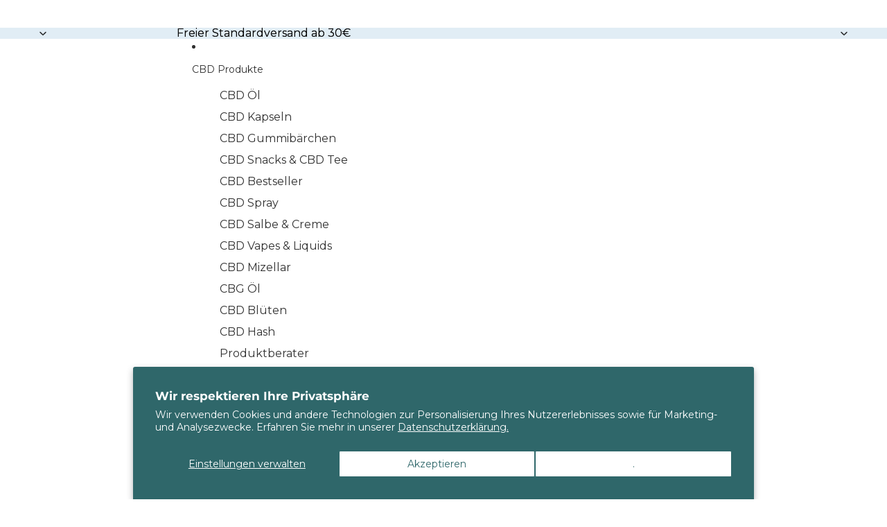

--- FILE ---
content_type: text/html; charset=utf-8
request_url: https://www.naturecan.de/web-pixels@fcfee988w5aeb613cpc8e4bc33m6693e112/custom/web-pixel-250413434@1/sandbox/modern/collections/hilfsmittel-zur-gewichtsabnahme/products/zma-zink-magnesium-kapseln
body_size: 4954
content:
<!DOCTYPE html>
<html>
  <head>
    <meta charset="utf-8">
    <title>Web Pixels Manager Sandbox</title>
    <script src="https://www.naturecan.de/cdn/wpm/sfcfee988w5aeb613cpc8e4bc33m6693e112m.js"></script>

    <script type="text/javascript">
  (function(shopify) {shopify.extend('WebPixel::Render', function(api) {
var analytics=api.analytics,browser=api.browser,init=api.init;
window.dataLayer=window.dataLayer||[],window.dataLayer.push({event:"context_data",page_location:init.context.document.location.href,page_referrer:init.context.document.referrer,page_title:init.context.document.title,page_path:init.context.document.location.pathname,search_param:init.context.document.location.search,hash_param:init.context.document.location.hash,language:init.context.navigator.language,screen_width:init.context.window.outerWidth,screen_height:init.context.window.outerHeight,user_agent:init.context.navigator.userAgent});

//Put Your GTM Code Below
(function(w,d,s,l,i){w[l]=w[l]||[];w[l].push({'gtm.start':
new Date().getTime(),event:'gtm.js'});var f=d.getElementsByTagName(s)[0],
j=d.createElement(s),dl=l!='dataLayer'?'&l='+l:'';j.async=true;j.src=
'https://www.googletagmanager.com/gtm.js?id='+i+dl;f.parentNode.insertBefore(j,f);
})(window,document,'script','dataLayer','GTM-NCDMPKLX');

//Mention the ads platform you want to track for in the below array.Example - ['Facebook','Snapchat'...]
var trackingPlatform = ["Facebook", "Pinterest", "Snapchat"];
var page_view_fired=!1,checkout_contact_info_submitted_fired=!1,checkout_address_info_submitted_fired=!1,checkout_shipping_info_submitted_fired=!1,customerData={};function contextData(){let t,e,a;for(let d=0;d<window.dataLayer.length;d++)if("context_data"===window.dataLayer[d].event){delete(a=JSON.parse(JSON.stringify(e=window.dataLayer[d])))["gtm.uniqueEventId"],delete a.event,t=a;break}return t}null!==init.data.customer&&void 0!==init.data.customer.id?window.dataLayer.push({event:"loggedIn_userData",loggedInUser_id:init.data.customer.id,loggedInUser_email:init.data.customer.email,loggedInUser_phone:init.data.customer.phone,loggedInUser_firstName:init.data.customer.firstName,loggedInUser_lastName:init.data.customer.lastName,loggedInUser_ordersCount:init.data.customer.ordersCount}):window.dataLayer.push({event:"loggedIn_userData"}),analytics.subscribe("page_viewed",t=>{if(!page_view_fired){var e=contextData()||{},a={event:"page_view",client_id:t.clientId,event_time:t.timestamp,event_time_seconds:Math.round(new Date(t.timestamp)/1e3)};window.dataLayer.push({...a,...e})}page_view_fired=!0}),analytics.subscribe("product_viewed",t=>{var e=contextData()||{},a={event:"view_item",client_id:t.clientId,event_time:t.timestamp,event_time_seconds:Math.round(new Date(t.timestamp)/1e3),product_variant_id:[t.data.productVariant.id],product_sku:[t.data.productVariant.sku],ecommerce:{currency:t.data.productVariant.price.currencyCode,value:t.data.productVariant.price.amount,items:[{item_id:t.data.productVariant.product.id,item_name:t.data.productVariant.product.title,item_brand:t.data.productVariant.product.vendor,item_category:t.data.productVariant.product.type,item_variant:t.data.productVariant.title?t.data.productVariant.title:"",price:t.data.productVariant.price.amount,quantity:1},]}};trackingPlatform.filter(t=>t.toLowerCase().includes("pinterest")).length>0&&(a.pt_browser_side={value:t.data.productVariant.price.amount,order_quantity:1,currency:t.data.productVariant.price.currencyCode,line_items:[{product_name:t.data.productVariant.product.title,product_id:t.data.productVariant.product.id,product_variant_id:t.data.productVariant.id,product_category:t.data.productVariant.product.type,product_brand:t.data.productVariant.product.vendor?t.data.productVariant.product.vendor:"",product_price:t.data.productVariant.price.amount,product_quantity:1},]}),trackingPlatform.filter(t=>t.toLowerCase().includes("snapchat")).length>0&&(a.snap_browser_side={price:t.data.productVariant.price.amount,currency:t.data.productVariant.price.currencyCode,item_ids:[t.data.productVariant.product.id],item_category:t.data.productVariant.product.type,brands:[t.data.productVariant.product.vendor].includes("")?"":[t.data.productVariant.product.vendor]}),trackingPlatform.filter(t=>t.toLowerCase().includes("facebook")).length>0&&(a.fb_browser_side={content_ids:[t.data.productVariant.product.id],content_category:t.data.productVariant.product.type,content_name:t.data.productVariant.product.title,content_type:"product",contents:[{id:t.data.productVariant.product.id,quantity:1,item_price:t.data.productVariant.price.amount},],currency:t.data.productVariant.price.currencyCode,value:t.data.productVariant.price.amount}),window.dataLayer.push({...a,...e})}),analytics.subscribe("product_added_to_cart",t=>{var e=contextData()||{},a={event:"add_to_cart",client_id:t.clientId,event_time:t.timestamp,event_time_seconds:Math.round(new Date(t.timestamp)/1e3),product_variant_id:[t.data.cartLine.merchandise.id],product_sku:[t.data.cartLine.merchandise.sku],ecommerce:{currency:t.data.cartLine.cost.totalAmount.currencyCode,value:t.data.cartLine.cost.totalAmount.amount,items:[{item_id:t.data.cartLine.merchandise.product.id,item_name:t.data.cartLine.merchandise.product.title,item_brand:t.data.cartLine.merchandise.product.vendor,item_category:t.data.cartLine.merchandise.product.type,item_variant:t.data.cartLine.merchandise.title?t.data.cartLine.merchandise.title:"",price:t.data.cartLine.merchandise.price.amount,quantity:t.data.cartLine.quantity},]}};trackingPlatform.filter(t=>t.toLowerCase().includes("facebook")).length>0&&(a.fb_browser_side={content_ids:[t.data.cartLine.merchandise.product.id],content_category:t.data.cartLine.merchandise.product.type,content_name:t.data.cartLine.merchandise.product.title,content_type:"product",contents:[{id:t.data.cartLine.merchandise.product.id,quantity:t.data.cartLine.quantity,item_price:t.data.cartLine.merchandise.price.amount},],currency:t.data.cartLine.cost.totalAmount.currencyCode,value:t.data.cartLine.cost.totalAmount.amount}),trackingPlatform.filter(t=>t.toLowerCase().includes("pinterest")).length>0&&(a.pt_browser_side={value:t.data.cartLine.cost.totalAmount.amount,order_quantity:t.data.cartLine.quantity,currency:t.data.cartLine.cost.totalAmount.currencyCode,line_items:[{product_name:t.data.cartLine.merchandise.product.title,product_id:t.data.cartLine.merchandise.product.id,product_variant_id:t.data.cartLine.merchandise.id,product_category:t.data.cartLine.merchandise.product.type,product_brand:t.data.cartLine.merchandise.product.vendor?t.data.cartLine.merchandise.product.vendor:"",product_price:t.data.cartLine.merchandise.price.amount,product_quantity:t.data.cartLine.quantity},]}),trackingPlatform.filter(t=>t.toLowerCase().includes("snapchat")).length>0&&(a.snap_browser_side={price:t.data.cartLine.cost.totalAmount.amount,currency:t.data.cartLine.cost.totalAmount.currencyCode,item_ids:[t.data.cartLine.merchandise.product.id],item_category:t.data.cartLine.merchandise.product.type,brands:[t.data.cartLine.merchandise.product.vendor].includes("")?"":[t.data.cartLine.merchandise.product.vendor]}),window.dataLayer.push({...a,...e})}),analytics.subscribe("product_removed_from_cart",t=>{var e=contextData()||{},a={event:"remove_from_cart",client_id:t.clientId,event_time:t.timestamp,event_time_seconds:Math.round(new Date(t.timestamp)/1e3),product_variant_id:[t.data.cartLine.merchandise.id],product_sku:[t.data.cartLine.merchandise.sku],ecommerce:{currency:t.data.cartLine.cost.totalAmount.currencyCode,value:t.data.cartLine.cost.totalAmount.amount,items:[{item_id:t.data.cartLine.merchandise.product.id,item_name:t.data.cartLine.merchandise.product.title?t.data.cartLine.merchandise.product.title:t.data.cartLine.merchandise.product.untranslatedTitle,item_brand:t.data.cartLine.merchandise.product.vendor,item_category:t.data.cartLine.merchandise.product.type,item_variant:t.data.cartLine.merchandise.title?t.data.cartLine.merchandise.title:"",price:t.data.cartLine.merchandise.price.amount,quantity:t.data.cartLine.quantity},]}};trackingPlatform.filter(t=>t.toLowerCase().includes("facebook")).length>0&&(a.fb_browser_side={content_ids:[t.data.cartLine.merchandise.product.id],content_category:t.data.cartLine.merchandise.product.type,content_name:t.data.cartLine.merchandise.product.title?t.data.cartLine.merchandise.product.title:t.data.cartLine.merchandise.product.untranslatedTitle,content_type:"product",contents:[{id:t.data.cartLine.merchandise.product.id,quantity:t.data.cartLine.quantity,item_price:t.data.cartLine.merchandise.price.amount},],currency:t.data.cartLine.cost.totalAmount.currencyCode,value:t.data.cartLine.cost.totalAmount.amount}),trackingPlatform.filter(t=>t.toLowerCase().includes("pinterest")).length>0&&(a.pt_browser_side={value:t.data.cartLine.cost.totalAmount.amount,order_quantity:t.data.cartLine.quantity,currency:t.data.cartLine.cost.totalAmount.currencyCode,line_items:[{product_name:t.data.cartLine.merchandise.product.title?t.data.cartLine.merchandise.product.title:t.data.cartLine.merchandise.product.untranslatedTitle,product_id:t.data.cartLine.merchandise.product.id,product_variant_id:t.data.cartLine.merchandise.id,product_category:t.data.cartLine.merchandise.product.type,product_brand:t.data.cartLine.merchandise.product.vendor?t.data.cartLine.merchandise.product.vendor:"",product_price:t.data.cartLine.merchandise.price.amount,product_quantity:t.data.cartLine.quantity},]}),trackingPlatform.filter(t=>t.toLowerCase().includes("snapchat")).length>0&&(a.snap_browser_side={price:t.data.cartLine.cost.totalAmount.amount,currency:t.data.cartLine.cost.totalAmount.currencyCode,item_ids:[t.data.cartLine.merchandise.product.id],item_category:t.data.cartLine.merchandise.product.type,brands:[t.data.cartLine.merchandise.product.vendor].includes("")?"":[t.data.cartLine.merchandise.product.vendor]}),window.dataLayer.push({...a,...e})}),analytics.subscribe("cart_viewed",t=>{var e,a,d,c,i,r,o,n,s,u=contextData()||{},p={};if(null!==t.data.cart){var h=t.data.cart.lines,l=h.map(t=>{var e;return{item_id:t.merchandise.product.id,item_name:t.merchandise.product.title,item_brand:t.merchandise.product.vendor,item_category:t.merchandise.product.type,item_variant:t.merchandise.title?t.merchandise.title:"",price:t.merchandise.price.amount,quantity:t.quantity}});r=h.map(t=>{var e;return{product_id:t.merchandise.product.id,product_name:t.merchandise.product.title,product_variant_id:t.merchandise.id,product_brand:t.merchandise.product.vendor?t.merchandise.product.vendor:"",product_category:t.merchandise.product.type,product_price:t.merchandise.price.amount,product_quantity:t.quantity}}),s=h.map(t=>t.merchandise.sku),n=h.map(t=>t.merchandise.id),a=h.map(t=>t.merchandise.product.id),d=h.map(t=>t.merchandise.product.type).includes("")?"":h.map(t=>t.merchandise.product.type).join(),o=h.map(t=>t.merchandise.product.vendor?t.merchandise.product.vendor:"").includes("")?"":h.map(t=>t.merchandise.product.vendor),c=h.map(t=>t.merchandise.product.title).join(),i=h.map(t=>{var e;return{id:t.merchandise.product.id,quantity:t.quantity,item_price:t.merchandise.price.amount}}),p.currency=t.data.cart.cost.totalAmount.currencyCode,p.value=t.data.cart.cost.totalAmount.amount,p.items=l}e={event:"view_cart",client_id:t.clientId,event_time:t.timestamp,event_time_seconds:Math.round(new Date(t.timestamp)/1e3),product_variant_id:n,product_sku:s,itemTotalQuantity:t.data.cart.totalQuantity,ecommerce:p},trackingPlatform.filter(t=>t.toLowerCase().includes("facebook")).length>0&&(e.fb_browser_side={content_ids:a,content_category:d,content_name:c,content_type:"product",contents:i,currency:t.data.cart.cost.totalAmount.currencyCode,value:t.data.cart.cost.totalAmount.amount,num_items:t.data.cart.totalQuantity}),trackingPlatform.filter(t=>t.toLowerCase().includes("pinterest")).length>0&&(e.pt_browser_side={value:t.data.cart.cost.totalAmount.amount,order_quantity:t.data.cart.totalQuantity,currency:t.data.cart.cost.totalAmount.currencyCode,line_items:r}),trackingPlatform.filter(t=>t.toLowerCase().includes("snapchat")).length>0&&(e.snap_browser_side={price:t.data.cart.cost.totalAmount.amount,currency:t.data.cart.cost.totalAmount.currencyCode,item_ids:a,item_category:d,brands:o,number_items:t.data.cart.totalQuantity}),window.dataLayer.push({...e,...u})}),analytics.subscribe("checkout_started",t=>{var e,a,d,c,i,r,o,n,s,u,p=contextData()||{},h={};if(null!==t.data.checkout){var l=t.data.checkout.lineItems,m=l.map(t=>{var e;return{item_id:t.variant.product.id,item_name:t.variant.product.title,item_brand:t.variant.product.vendor,item_category:t.variant.product.type,item_variant:t.variant.title?t.variant.title:"",price:t.variant.price.amount,coupon:t.discountAllocations.length>0?t.discountAllocations[0].discountApplication.title:"",quantity:t.quantity}});o=l.map(t=>{var e;return{product_id:t.variant.product.id,product_name:t.variant.product.title,product_variant_id:t.variant.id,product_brand:t.variant.product.vendor?t.variant.product.vendor:"",product_category:t.variant.product.type,product_price:t.variant.price.amount,product_quantity:t.quantity}}),u=l.map(t=>void 0===t.variant.sku?"":t.variant.sku),s=l.map(t=>t.variant.id),a=l.map(t=>t.variant.product.id),d=l.map(t=>t.variant.product.type).includes("")?"":l.map(t=>t.variant.product.type).join(),n=l.map(t=>t.variant.product.vendor?t.variant.product.vendor:"").includes("")?"":l.map(t=>t.variant.product.vendor),c=l.map(t=>t.variant.product.title).join(),i=l.map(t=>{var e;return{id:t.variant.product.id,quantity:t.quantity,item_price:t.variant.price.amount}}),r=l.reduce((t,e)=>t+=e.quantity,0),h.currency=t.data.checkout.currencyCode,h.value=t.data.checkout.totalPrice.amount,h.coupon=t.data.checkout.discountApplications.length>0?t.data.checkout.discountApplications[0].title:"",h.items=m}e={event:"begin_checkout",client_id:t.clientId,event_time:t.timestamp,event_time_seconds:Math.round(new Date(t.timestamp)/1e3),product_variant_id:s,product_sku:u,itemTotalQuantity:r,total_tax:t.data.checkout.totalTax.amount,subTotal_price:t.data.checkout.subtotalPrice.amount,shipping:t.data.checkout.shippingLine.price.amount?t.data.checkout.shippingLine.price.amount:"",transaction_id:t.data.checkout.order.id?t.data.checkout.order.id:"",email:t.data.checkout.email?t.data.checkout.email:"",phone:t.data.checkout.phone?t.data.checkout.phone:"",customer_address_Line1:t.data.checkout.shippingAddress.address1?t.data.checkout.shippingAddress.address1:t.data.checkout.billingAddress.address1,customer_address_Line2:t.data.checkout.shippingAddress.address2?t.data.checkout.shippingAddress.address2:t.data.checkout.billingAddress.address2,customer_city:t.data.checkout.shippingAddress.city?t.data.checkout.shippingAddress.city:t.data.checkout.billingAddress.city,customer_country:t.data.checkout.shippingAddress.country?t.data.checkout.shippingAddress.country:t.data.checkout.billingAddress.country,customer_countryCode:t.data.checkout.shippingAddress.countryCode?t.data.checkout.shippingAddress.countryCode:t.data.checkout.billingAddress.countryCode,customer_firstName:t.data.checkout.shippingAddress.firstName?t.data.checkout.shippingAddress.firstName:t.data.checkout.billingAddress.firstName,customer_lastName:t.data.checkout.shippingAddress.lastName?t.data.checkout.shippingAddress.lastName:t.data.checkout.billingAddress.lastName,customer_phoneNo:t.data.checkout.shippingAddress.phone?t.data.checkout.shippingAddress.phone:t.data.checkout.billingAddress.phone,customer_state:t.data.checkout.shippingAddress.province?t.data.checkout.shippingAddress.province:t.data.checkout.billingAddress.province,customer_stateCode:t.data.checkout.shippingAddress.provinceCode?t.data.checkout.shippingAddress.provinceCode:t.data.checkout.billingAddress.provinceCode,customer_zip:t.data.checkout.shippingAddress.zip?t.data.checkout.shippingAddress.zip:t.data.checkout.billingAddress.zip,ecommerce:h},trackingPlatform.filter(t=>t.toLowerCase().includes("facebook")).length>0&&(e.fb_browser_side={content_ids:a,content_category:d,content_name:c,content_type:"product",contents:i,currency:t.data.checkout.currencyCode,value:t.data.checkout.totalPrice.amount,num_items:r}),trackingPlatform.filter(t=>t.toLowerCase().includes("pinterest")).length>0&&(e.pt_browser_side={value:t.data.checkout.totalPrice.amount,order_quantity:r,currency:t.data.checkout.currencyCode,line_items:o}),trackingPlatform.filter(t=>t.toLowerCase().includes("snapchat")).length>0&&(e.snap_browser_side={price:t.data.checkout.totalPrice.amount,currency:t.data.checkout.currencyCode,item_ids:a,item_category:d,brands:n,number_items:r,payment_info_available:1}),window.dataLayer.push({...e,...p})}),analytics.subscribe("checkout_contact_info_submitted",t=>{if(!checkout_contact_info_submitted_fired){var e,a,d,c,i,r,o,n,s,u,p=contextData()||{},h={};if(null!==t.data.checkout){var l=t.data.checkout.lineItems,m=l.map(t=>{var e;return{item_id:t.variant.product.id,item_name:t.variant.product.title,item_brand:t.variant.product.vendor,item_category:t.variant.product.type,item_variant:t.variant.title?t.variant.title:"",price:t.variant.price.amount,coupon:t.discountAllocations.length>0?t.discountAllocations[0].discountApplication.title:"",quantity:t.quantity}});o=l.map(t=>{var e;return{product_id:t.variant.product.id,product_name:t.variant.product.title,product_variant_id:t.variant.id,product_brand:t.variant.product.vendor?t.variant.product.vendor:"",product_category:t.variant.product.type,product_price:t.variant.price.amount,product_quantity:t.quantity}}),u=l.map(t=>void 0===t.variant.sku?"":t.variant.sku),s=l.map(t=>t.variant.id),a=l.map(t=>t.variant.product.id),d=l.map(t=>t.variant.product.type).includes("")?"":l.map(t=>t.variant.product.type).join(),n=l.map(t=>t.variant.product.vendor?t.variant.product.vendor:"").includes("")?"":l.map(t=>t.variant.product.vendor),c=l.map(t=>t.variant.product.title).join(),i=l.map(t=>{var e;return{id:t.variant.product.id,quantity:t.quantity,item_price:t.variant.price.amount}}),r=l.reduce((t,e)=>t+=e.quantity,0),h.currency=t.data.checkout.currencyCode,h.value=t.data.checkout.totalPrice.amount,h.coupon=t.data.checkout.discountApplications.length>0?t.data.checkout.discountApplications[0].title:"",h.items=m}e={event:"checkout_contact_info_submitted",client_id:t.clientId,event_time:t.timestamp,event_time_seconds:Math.round(new Date(t.timestamp)/1e3),product_variant_id:s,product_sku:u,itemTotalQuantity:r,total_tax:t.data.checkout.totalTax.amount,subTotal_price:t.data.checkout.subtotalPrice.amount,shipping:t.data.checkout.shippingLine.price.amount?t.data.checkout.shippingLine.price.amount:"",transaction_id:t.data.checkout.order.id?t.data.checkout.order.id:"",email:t.data.checkout.email?t.data.checkout.email:"",phone:t.data.checkout.phone?t.data.checkout.phone:"",customer_address_Line1:t.data.checkout.shippingAddress.address1?t.data.checkout.shippingAddress.address1:t.data.checkout.billingAddress.address1,customer_address_Line2:t.data.checkout.shippingAddress.address2?t.data.checkout.shippingAddress.address2:t.data.checkout.billingAddress.address2,customer_city:t.data.checkout.shippingAddress.city?t.data.checkout.shippingAddress.city:t.data.checkout.billingAddress.city,customer_country:t.data.checkout.shippingAddress.country?t.data.checkout.shippingAddress.country:t.data.checkout.billingAddress.country,customer_countryCode:t.data.checkout.shippingAddress.countryCode?t.data.checkout.shippingAddress.countryCode:t.data.checkout.billingAddress.countryCode,customer_firstName:t.data.checkout.shippingAddress.firstName?t.data.checkout.shippingAddress.firstName:t.data.checkout.billingAddress.firstName,customer_lastName:t.data.checkout.shippingAddress.lastName?t.data.checkout.shippingAddress.lastName:t.data.checkout.billingAddress.lastName,customer_phoneNo:t.data.checkout.shippingAddress.phone?t.data.checkout.shippingAddress.phone:t.data.checkout.billingAddress.phone,customer_state:t.data.checkout.shippingAddress.province?t.data.checkout.shippingAddress.province:t.data.checkout.billingAddress.province,customer_stateCode:t.data.checkout.shippingAddress.provinceCode?t.data.checkout.shippingAddress.provinceCode:t.data.checkout.billingAddress.provinceCode,customer_zip:t.data.checkout.shippingAddress.zip?t.data.checkout.shippingAddress.zip:t.data.checkout.billingAddress.zip,ecommerce:h},trackingPlatform.filter(t=>t.toLowerCase().includes("facebook")).length>0&&(e.fb_browser_side={content_ids:a,content_category:d,content_name:c,content_type:"product",contents:i,currency:t.data.checkout.currencyCode,value:t.data.checkout.totalPrice.amount,num_items:r}),trackingPlatform.filter(t=>t.toLowerCase().includes("pinterest")).length>0&&(e.pt_browser_side={value:t.data.checkout.totalPrice.amount,order_quantity:r,currency:t.data.checkout.currencyCode,line_items:o}),trackingPlatform.filter(t=>t.toLowerCase().includes("snapchat")).length>0&&(e.snap_browser_side={price:t.data.checkout.totalPrice.amount,currency:t.data.checkout.currencyCode,item_ids:a,item_category:d,brands:n,number_items:r,payment_info_available:1}),window.dataLayer.push({...e,...p})}checkout_contact_info_submitted_fired=!0}),analytics.subscribe("checkout_address_info_submitted",t=>{if(!checkout_address_info_submitted_fired){var e,a,d,c,i,r,o,n,s,u,p=contextData()||{},h={};if(null!==t.data.checkout){var l=t.data.checkout.lineItems,m=l.map(t=>{var e;return{item_id:t.variant.product.id,item_name:t.variant.product.title,item_brand:t.variant.product.vendor,item_category:t.variant.product.type,item_variant:t.variant.title?t.variant.title:"",price:t.variant.price.amount,coupon:t.discountAllocations.length>0?t.discountAllocations[0].discountApplication.title:"",quantity:t.quantity}});o=l.map(t=>{var e;return{product_id:t.variant.product.id,product_name:t.variant.product.title,product_variant_id:t.variant.id,product_brand:t.variant.product.vendor?t.variant.product.vendor:"",product_category:t.variant.product.type,product_price:t.variant.price.amount,product_quantity:t.quantity}}),u=l.map(t=>void 0===t.variant.sku?"":t.variant.sku),s=l.map(t=>t.variant.id),a=l.map(t=>t.variant.product.id),d=l.map(t=>t.variant.product.type).includes("")?"":l.map(t=>t.variant.product.type).join(),n=l.map(t=>t.variant.product.vendor?t.variant.product.vendor:"").includes("")?"":l.map(t=>t.variant.product.vendor),c=l.map(t=>t.variant.product.title).join(),i=l.map(t=>{var e;return{id:t.variant.product.id,quantity:t.quantity,item_price:t.variant.price.amount}}),r=l.reduce((t,e)=>t+=e.quantity,0),h.currency=t.data.checkout.currencyCode,h.value=t.data.checkout.totalPrice.amount,h.coupon=t.data.checkout.discountApplications.length>0?t.data.checkout.discountApplications[0].title:"",h.items=m}e={event:"checkout_address_info_submitted",client_id:t.clientId,event_time:t.timestamp,event_time_seconds:Math.round(new Date(t.timestamp)/1e3),product_variant_id:s,product_sku:u,itemTotalQuantity:r,total_tax:t.data.checkout.totalTax.amount,subTotal_price:t.data.checkout.subtotalPrice.amount,shipping:t.data.checkout.shippingLine.price.amount?t.data.checkout.shippingLine.price.amount:"",transaction_id:t.data.checkout.order.id?t.data.checkout.order.id:"",email:t.data.checkout.email?t.data.checkout.email:"",phone:t.data.checkout.phone?t.data.checkout.phone:"",customer_address_Line1:t.data.checkout.shippingAddress.address1?t.data.checkout.shippingAddress.address1:t.data.checkout.billingAddress.address1,customer_address_Line2:t.data.checkout.shippingAddress.address2?t.data.checkout.shippingAddress.address2:t.data.checkout.billingAddress.address2,customer_city:t.data.checkout.shippingAddress.city?t.data.checkout.shippingAddress.city:t.data.checkout.billingAddress.city,customer_country:t.data.checkout.shippingAddress.country?t.data.checkout.shippingAddress.country:t.data.checkout.billingAddress.country,customer_countryCode:t.data.checkout.shippingAddress.countryCode?t.data.checkout.shippingAddress.countryCode:t.data.checkout.billingAddress.countryCode,customer_firstName:t.data.checkout.shippingAddress.firstName?t.data.checkout.shippingAddress.firstName:t.data.checkout.billingAddress.firstName,customer_lastName:t.data.checkout.shippingAddress.lastName?t.data.checkout.shippingAddress.lastName:t.data.checkout.billingAddress.lastName,customer_phoneNo:t.data.checkout.shippingAddress.phone?t.data.checkout.shippingAddress.phone:t.data.checkout.billingAddress.phone,customer_state:t.data.checkout.shippingAddress.province?t.data.checkout.shippingAddress.province:t.data.checkout.billingAddress.province,customer_stateCode:t.data.checkout.shippingAddress.provinceCode?t.data.checkout.shippingAddress.provinceCode:t.data.checkout.billingAddress.provinceCode,customer_zip:t.data.checkout.shippingAddress.zip?t.data.checkout.shippingAddress.zip:t.data.checkout.billingAddress.zip,ecommerce:h},trackingPlatform.filter(t=>t.toLowerCase().includes("facebook")).length>0&&(e.fb_browser_side={content_ids:a,content_category:d,content_name:c,content_type:"product",contents:i,currency:t.data.checkout.currencyCode,value:t.data.checkout.totalPrice.amount,num_items:r}),trackingPlatform.filter(t=>t.toLowerCase().includes("pinterest")).length>0&&(e.pt_browser_side={value:t.data.checkout.totalPrice.amount,order_quantity:r,currency:t.data.checkout.currencyCode,line_items:o}),trackingPlatform.filter(t=>t.toLowerCase().includes("snapchat")).length>0&&(e.snap_browser_side={price:t.data.checkout.totalPrice.amount,currency:t.data.checkout.currencyCode,item_ids:a,item_category:d,brands:n,number_items:r,payment_info_available:1}),window.dataLayer.push({...e,...p})}checkout_address_info_submitted_fired=!0}),analytics.subscribe("checkout_shipping_info_submitted",t=>{if(!checkout_shipping_info_submitted_fired){var e,a,d,c,i,r,o,n,s,u,p=contextData()||{},h={};if(null!==t.data.checkout){var l=t.data.checkout.lineItems,m=l.map(t=>{var e;return{item_id:t.variant.product.id,item_name:t.variant.product.title,item_brand:t.variant.product.vendor,item_category:t.variant.product.type,item_variant:t.variant.title?t.variant.title:"",price:t.variant.price.amount,coupon:t.discountAllocations.length>0?t.discountAllocations[0].discountApplication.title:"",quantity:t.quantity}});o=l.map(t=>{var e;return{product_id:t.variant.product.id,product_name:t.variant.product.title,product_variant_id:t.variant.id,product_brand:t.variant.product.vendor?t.variant.product.vendor:"",product_category:t.variant.product.type,product_price:t.variant.price.amount,product_quantity:t.quantity}}),u=l.map(t=>void 0===t.variant.sku?"":t.variant.sku),s=l.map(t=>t.variant.id),a=l.map(t=>t.variant.product.id),d=l.map(t=>t.variant.product.type).includes("")?"":l.map(t=>t.variant.product.type).join(),n=l.map(t=>t.variant.product.vendor?t.variant.product.vendor:"").includes("")?"":l.map(t=>t.variant.product.vendor),c=l.map(t=>t.variant.product.title).join(),i=l.map(t=>{var e;return{id:t.variant.product.id,quantity:t.quantity,item_price:t.variant.price.amount}}),r=l.reduce((t,e)=>t+=e.quantity,0),h.currency=t.data.checkout.currencyCode,h.value=t.data.checkout.totalPrice.amount,h.coupon=t.data.checkout.discountApplications.length>0?t.data.checkout.discountApplications[0].title:"",h.items=m}e={event:"add_shipping_info",client_id:t.clientId,event_time:t.timestamp,event_time_seconds:Math.round(new Date(t.timestamp)/1e3),product_variant_id:s,product_sku:u,itemTotalQuantity:r,total_tax:t.data.checkout.totalTax.amount,subTotal_price:t.data.checkout.subtotalPrice.amount,shipping:t.data.checkout.shippingLine.price.amount?t.data.checkout.shippingLine.price.amount:"",transaction_id:t.data.checkout.order.id?t.data.checkout.order.id:"",email:t.data.checkout.email?t.data.checkout.email:"",phone:t.data.checkout.phone?t.data.checkout.phone:"",customer_address_Line1:t.data.checkout.shippingAddress.address1?t.data.checkout.shippingAddress.address1:t.data.checkout.billingAddress.address1,customer_address_Line2:t.data.checkout.shippingAddress.address2?t.data.checkout.shippingAddress.address2:t.data.checkout.billingAddress.address2,customer_city:t.data.checkout.shippingAddress.city?t.data.checkout.shippingAddress.city:t.data.checkout.billingAddress.city,customer_country:t.data.checkout.shippingAddress.country?t.data.checkout.shippingAddress.country:t.data.checkout.billingAddress.country,customer_countryCode:t.data.checkout.shippingAddress.countryCode?t.data.checkout.shippingAddress.countryCode:t.data.checkout.billingAddress.countryCode,customer_firstName:t.data.checkout.shippingAddress.firstName?t.data.checkout.shippingAddress.firstName:t.data.checkout.billingAddress.firstName,customer_lastName:t.data.checkout.shippingAddress.lastName?t.data.checkout.shippingAddress.lastName:t.data.checkout.billingAddress.lastName,customer_phoneNo:t.data.checkout.shippingAddress.phone?t.data.checkout.shippingAddress.phone:t.data.checkout.billingAddress.phone,customer_state:t.data.checkout.shippingAddress.province?t.data.checkout.shippingAddress.province:t.data.checkout.billingAddress.province,customer_stateCode:t.data.checkout.shippingAddress.provinceCode?t.data.checkout.shippingAddress.provinceCode:t.data.checkout.billingAddress.provinceCode,customer_zip:t.data.checkout.shippingAddress.zip?t.data.checkout.shippingAddress.zip:t.data.checkout.billingAddress.zip,ecommerce:h},trackingPlatform.filter(t=>t.toLowerCase().includes("facebook")).length>0&&(e.fb_browser_side={content_ids:a,content_category:d,content_name:c,content_type:"product",contents:i,currency:t.data.checkout.currencyCode,value:t.data.checkout.totalPrice.amount,num_items:r}),trackingPlatform.filter(t=>t.toLowerCase().includes("pinterest")).length>0&&(e.pt_browser_side={value:t.data.checkout.totalPrice.amount,order_quantity:r,currency:t.data.checkout.currencyCode,line_items:o}),trackingPlatform.filter(t=>t.toLowerCase().includes("snapchat")).length>0&&(e.snap_browser_side={price:t.data.checkout.totalPrice.amount,currency:t.data.checkout.currencyCode,item_ids:a,item_category:d,brands:n,number_items:r,payment_info_available:1}),window.dataLayer.push({...e,...p})}checkout_shipping_info_submitted_fired=!0}),analytics.subscribe("payment_info_submitted",t=>{var e,a,d,c,i,r,o,n,s,u,p=contextData()||{},h={};if(null!==t.data.checkout){var l=t.data.checkout.lineItems,m=l.map(t=>{var e;return{item_id:t.variant.product.id,item_name:t.variant.product.title,item_brand:t.variant.product.vendor,item_category:t.variant.product.type,item_variant:t.variant.title?t.variant.title:"",price:t.variant.price.amount,coupon:t.discountAllocations.length>0?t.discountAllocations[0].discountApplication.title:"",quantity:t.quantity}});o=l.map(t=>{var e;return{product_id:t.variant.product.id,product_name:t.variant.product.title,product_variant_id:t.variant.id,product_brand:t.variant.product.vendor?t.variant.product.vendor:"",product_category:t.variant.product.type,product_price:t.variant.price.amount,product_quantity:t.quantity}}),u=l.map(t=>void 0===t.variant.sku?"":t.variant.sku),s=l.map(t=>t.variant.id),a=l.map(t=>t.variant.product.id),d=l.map(t=>t.variant.product.type).includes("")?"":l.map(t=>t.variant.product.type).join(),n=l.map(t=>t.variant.product.vendor?t.variant.product.vendor:"").includes("")?"":l.map(t=>t.variant.product.vendor),c=l.map(t=>t.variant.product.title).join(),i=l.map(t=>{var e;return{id:t.variant.product.id,quantity:t.quantity,item_price:t.variant.price.amount}}),r=l.reduce((t,e)=>t+=e.quantity,0),h.currency=t.data.checkout.currencyCode,h.value=t.data.checkout.totalPrice.amount,h.coupon=t.data.checkout.discountApplications.length>0?t.data.checkout.discountApplications[0].title:"",h.items=m}e={event:"add_payment_info",client_id:t.clientId,event_time:t.timestamp,event_time_seconds:Math.round(new Date(t.timestamp)/1e3),product_variant_id:s,product_sku:u,itemTotalQuantity:r,total_tax:t.data.checkout.totalTax.amount,subTotal_price:t.data.checkout.subtotalPrice.amount,shipping:t.data.checkout.shippingLine.price.amount?t.data.checkout.shippingLine.price.amount:"",transaction_id:t.data.checkout.order.id?t.data.checkout.order.id:"",email:t.data.checkout.email?t.data.checkout.email:"",phone:t.data.checkout.phone?t.data.checkout.phone:"",customer_address_Line1:t.data.checkout.shippingAddress.address1?t.data.checkout.shippingAddress.address1:t.data.checkout.billingAddress.address1,customer_address_Line2:t.data.checkout.shippingAddress.address2?t.data.checkout.shippingAddress.address2:t.data.checkout.billingAddress.address2,customer_city:t.data.checkout.shippingAddress.city?t.data.checkout.shippingAddress.city:t.data.checkout.billingAddress.city,customer_country:t.data.checkout.shippingAddress.country?t.data.checkout.shippingAddress.country:t.data.checkout.billingAddress.country,customer_countryCode:t.data.checkout.shippingAddress.countryCode?t.data.checkout.shippingAddress.countryCode:t.data.checkout.billingAddress.countryCode,customer_firstName:t.data.checkout.shippingAddress.firstName?t.data.checkout.shippingAddress.firstName:t.data.checkout.billingAddress.firstName,customer_lastName:t.data.checkout.shippingAddress.lastName?t.data.checkout.shippingAddress.lastName:t.data.checkout.billingAddress.lastName,customer_phoneNo:t.data.checkout.shippingAddress.phone?t.data.checkout.shippingAddress.phone:t.data.checkout.billingAddress.phone,customer_state:t.data.checkout.shippingAddress.province?t.data.checkout.shippingAddress.province:t.data.checkout.billingAddress.province,customer_stateCode:t.data.checkout.shippingAddress.provinceCode?t.data.checkout.shippingAddress.provinceCode:t.data.checkout.billingAddress.provinceCode,customer_zip:t.data.checkout.shippingAddress.zip?t.data.checkout.shippingAddress.zip:t.data.checkout.billingAddress.zip,ecommerce:h},trackingPlatform.filter(t=>t.toLowerCase().includes("facebook")).length>0&&(e.fb_browser_side={content_ids:a,content_category:d,content_name:c,content_type:"product",contents:i,currency:t.data.checkout.currencyCode,value:t.data.checkout.totalPrice.amount,num_items:r}),trackingPlatform.filter(t=>t.toLowerCase().includes("pinterest")).length>0&&(e.pt_browser_side={value:t.data.checkout.totalPrice.amount,order_quantity:r,currency:t.data.checkout.currencyCode,line_items:o}),trackingPlatform.filter(t=>t.toLowerCase().includes("snapchat")).length>0&&(e.snap_browser_side={price:t.data.checkout.totalPrice.amount,currency:t.data.checkout.currencyCode,item_ids:a,item_category:d,brands:n,number_items:r,payment_info_available:1}),window.dataLayer.push({...e,...p})}),analytics.subscribe("checkout_completed",t=>{var e,a,d,c,i,r,o,n,s,u,p=contextData()||{},h={};if(null!==t.data.checkout){var l=t.data.checkout.lineItems,m=l.map(t=>{var e;return{item_id:t.variant.product.id,item_name:t.variant.product.title,item_brand:t.variant.product.vendor,item_category:t.variant.product.type,item_variant:t.variant.title?t.variant.title:"",price:t.variant.price.amount,coupon:t.discountAllocations.length>0?t.discountAllocations[0].discountApplication.title:"",quantity:t.quantity}});o=l.map(t=>{var e;return{product_id:t.variant.product.id,product_name:t.variant.product.title,product_variant_id:t.variant.id,product_brand:t.variant.product.vendor?t.variant.product.vendor:"",product_category:t.variant.product.type,product_price:t.variant.price.amount,product_quantity:t.quantity}}),u=l.map(t=>void 0===t.variant.sku?"":t.variant.sku),s=l.map(t=>t.variant.id),a=l.map(t=>t.variant.product.id),d=l.map(t=>t.variant.product.type).includes("")?"":l.map(t=>t.variant.product.type).join(),n=l.map(t=>t.variant.product.vendor?t.variant.product.vendor:"").includes("")?"":l.map(t=>t.variant.product.vendor),c=l.map(t=>t.variant.product.title).join(),i=l.map(t=>{var e;return{id:t.variant.product.id,quantity:t.quantity,item_price:t.variant.price.amount}}),r=l.reduce((t,e)=>t+=e.quantity,0),h.currency=t.data.checkout.currencyCode,h.value=t.data.checkout.totalPrice.amount,h.tax=t.data.checkout.totalTax.amount,h.coupon=t.data.checkout.discountApplications.length>0?t.data.checkout.discountApplications[0].title:"",h.shipping=t.data.checkout.shippingLine.price.amount?t.data.checkout.shippingLine.price.amount:"",h.transaction_id=t.data.checkout.order.id?t.data.checkout.order.id.split("/").pop():"",h.items=m}e={event:"purchase",client_id:t.clientId,event_time:t.timestamp,event_time_seconds:Math.round(new Date(t.timestamp)/1e3),itemTotalQuantity:r,subTotal_price:t.data.checkout.subtotalPrice.amount,product_variant_id:s,product_sku:u,payment_gateway:t.data.checkout.transactions.length>0?t.data.checkout.transactions[0].gateway:"",customer_id:t.data.checkout.order.customer.id?t.data.checkout.order.customer.id:"",email:t.data.checkout.email?t.data.checkout.email:"",phone:t.data.checkout.phone?t.data.checkout.phone:"",customer_address_Line1:null===t.data.checkout.billingAddress||void 0===t.data.checkout.billingAddress?null===t.data.checkout.shippingAddress||void 0===t.data.checkout.shippingAddress?"":null===t.data.checkout.shippingAddress.address1||void 0===t.data.checkout.shippingAddress.address1?"":t.data.checkout.shippingAddress.address1:null===t.data.checkout.billingAddress.address1||void 0===t.data.checkout.billingAddress.address1?"":t.data.checkout.billingAddress.address1,customer_address_Line2:null===t.data.checkout.billingAddress||void 0===t.data.checkout.billingAddress?null===t.data.checkout.shippingAddress||void 0===t.data.checkout.shippingAddress?"":null===t.data.checkout.shippingAddress.address2||void 0===t.data.checkout.shippingAddress.address2?"":t.data.checkout.shippingAddress.address2:null===t.data.checkout.billingAddress.address2||void 0===t.data.checkout.billingAddress.address2?"":t.data.checkout.billingAddress.address2,customer_city:null===t.data.checkout.billingAddress||void 0===t.data.checkout.billingAddress?null===t.data.checkout.shippingAddress||void 0===t.data.checkout.shippingAddress?"":null===t.data.checkout.shippingAddress.city||void 0===t.data.checkout.shippingAddress.city?"":t.data.checkout.shippingAddress.city:null===t.data.checkout.billingAddress.city||void 0===t.data.checkout.billingAddress.city?"":t.data.checkout.billingAddress.city,customer_country:null===t.data.checkout.billingAddress||void 0===t.data.checkout.billingAddress?null===t.data.checkout.shippingAddress||void 0===t.data.checkout.shippingAddress?"":null===t.data.checkout.shippingAddress.country||void 0===t.data.checkout.shippingAddress.country?"":t.data.checkout.shippingAddress.country:null===t.data.checkout.billingAddress.country||void 0===t.data.checkout.billingAddress.country?"":t.data.checkout.billingAddress.country,customer_countryCode:null===t.data.checkout.billingAddress||void 0===t.data.checkout.billingAddress?null===t.data.checkout.shippingAddress||void 0===t.data.checkout.shippingAddress?"":null===t.data.checkout.shippingAddress.countryCode||void 0===t.data.checkout.shippingAddress.countryCode?"":t.data.checkout.shippingAddress.countryCode:null===t.data.checkout.billingAddress.countryCode||void 0===t.data.checkout.billingAddress.countryCode?"":t.data.checkout.billingAddress.countryCode,customer_firstName:null===t.data.checkout.billingAddress||void 0===t.data.checkout.billingAddress?null===t.data.checkout.shippingAddress||void 0===t.data.checkout.shippingAddress?"":null===t.data.checkout.shippingAddress.firstName||void 0===t.data.checkout.shippingAddress.firstName?"":t.data.checkout.shippingAddress.firstName:null===t.data.checkout.billingAddress.firstName||void 0===t.data.checkout.billingAddress.firstName?"":t.data.checkout.billingAddress.firstName,customer_lastName:null===t.data.checkout.billingAddress||void 0===t.data.checkout.billingAddress?null===t.data.checkout.shippingAddress||void 0===t.data.checkout.shippingAddress?"":null===t.data.checkout.shippingAddress.lastName||void 0===t.data.checkout.shippingAddress.lastName?"":t.data.checkout.shippingAddress.lastName:null===t.data.checkout.billingAddress.lastName||void 0===t.data.checkout.billingAddress.lastName?"":t.data.checkout.billingAddress.lastName,customer_phoneNo:null===t.data.checkout.billingAddress||void 0===t.data.checkout.billingAddress?null===t.data.checkout.shippingAddress||void 0===t.data.checkout.shippingAddress?"":null===t.data.checkout.shippingAddress.phone||void 0===t.data.checkout.shippingAddress.phone?"":t.data.checkout.shippingAddress.phone:null===t.data.checkout.billingAddress.phone||void 0===t.data.checkout.billingAddress.phone?"":t.data.checkout.billingAddress.phone,customer_state:null===t.data.checkout.billingAddress||void 0===t.data.checkout.billingAddress?null===t.data.checkout.shippingAddress||void 0===t.data.checkout.shippingAddress?"":null===t.data.checkout.shippingAddress.province||void 0===t.data.checkout.shippingAddress.province?"":t.data.checkout.shippingAddress.province:null===t.data.checkout.billingAddress.province||void 0===t.data.checkout.billingAddress.province?"":t.data.checkout.billingAddress.province,customer_stateCode:null===t.data.checkout.billingAddress||void 0===t.data.checkout.billingAddress?null===t.data.checkout.shippingAddress||void 0===t.data.checkout.shippingAddress?"":null===t.data.checkout.shippingAddress.provinceCode||void 0===t.data.checkout.shippingAddress.provinceCode?"":t.data.checkout.shippingAddress.provinceCode:null===t.data.checkout.billingAddress.provinceCode||void 0===t.data.checkout.billingAddress.provinceCode?"":t.data.checkout.billingAddress.provinceCode,customer_zip:null===t.data.checkout.billingAddress||void 0===t.data.checkout.billingAddress?null===t.data.checkout.shippingAddress||void 0===t.data.checkout.shippingAddress?"":null===t.data.checkout.shippingAddress.zip||void 0===t.data.checkout.shippingAddress.zip?"":t.data.checkout.shippingAddress.zip:null===t.data.checkout.billingAddress.zip||void 0===t.data.checkout.billingAddress.zip?"":t.data.checkout.billingAddress.zip,ecommerce:h},trackingPlatform.filter(t=>t.toLowerCase().includes("facebook")).length>0&&(e.fb_browser_side={content_ids:a,content_category:d,content_name:c,content_type:"product",contents:i,currency:t.data.checkout.currencyCode,value:t.data.checkout.totalPrice.amount,num_items:r}),trackingPlatform.filter(t=>t.toLowerCase().includes("pinterest")).length>0&&(e.pt_browser_side={value:t.data.checkout.totalPrice.amount,order_quantity:r,currency:t.data.checkout.currencyCode,order_id:t.data.checkout.order.id?t.data.checkout.order.id.split("/").pop():"",promo_code:t.data.checkout.discountApplications.length>0?t.data.checkout.discountApplications[0].title:"",line_items:o}),trackingPlatform.filter(t=>t.toLowerCase().includes("snapchat")).length>0&&(e.snap_browser_side={price:t.data.checkout.totalPrice.amount,currency:t.data.checkout.currencyCode,item_ids:a,item_category:d,brands:n,number_items:r,transaction_id:t.data.checkout.order.id?t.data.checkout.order.id.split("/").pop():""}),window.dataLayer.push({...e,...p,page_location:t.context.document.location.href,page_referrer:t.context.document.referrer,page_title:t.context.document.title,page_path:t.context.document.location.pathname,search_param:t.context.document.location.search,hash_param:t.context.document.location.hash})}),analytics.subscribe("search_submitted",t=>{var e,a,d,c,i=contextData()||{},r={},o=t.data.searchResult.productVariants;o.length>0&&(a=o.map(t=>{var e;return{item_id:t.product.id,item_name:t.product.title,item_brand:t.product.vendor,item_category:t.product.type,item_variant:t.title?t.title:"",price:t.price.amount,quantity:1}})),r.value=o.reduce((t,e)=>t+=e.price.amount,0),r.items=a,d=o.map(t=>t.id),c=o.map(t=>t.sku),e={event:"search",client_id:t.clientId,event_time:t.timestamp,event_time_seconds:Math.round(new Date(t.timestamp)/1e3),search_term:t.data.searchResult.query},trackingPlatform.filter(t=>t.toLowerCase().includes("facebook")).length>0&&(e.fb_browser_side={search_string:t.data.searchResult.query}),trackingPlatform.filter(t=>t.toLowerCase().includes("pinterest")).length>0&&(e.pt_browser_side={search_query:t.data.searchResult.query}),trackingPlatform.filter(t=>t.toLowerCase().includes("snapchat")).length>0&&(e.snap_browser_side={search_string:t.data.searchResult.query}),window.dataLayer.push({...e,...i}),window.dataLayer.push({event:"view_search_results",client_id:t.clientId,page_location:t.context.document.location.href,page_referrer:t.context.document.referrer,page_title:t.context.document.title,page_path:t.context.document.location.pathname,search_param:t.context.document.location.search,hash_param:t.context.document.location.hash,language:t.context.navigator.language,screen_width:t.context.window.outerWidth,screen_height:t.context.window.outerHeight,user_agent:t.context.navigator.userAgent,event_time:t.timestamp,event_time_seconds:Math.floor(new Date(t.timestamp)/1e3),product_variant_id:d,product_sku:c,search_term:t.data.searchResult.query,ecommerce:r})}),analytics.subscribe("collection_viewed",t=>{var e,a,d,c,i,r,o,n,s,u=contextData()||{},p={},h=t.data.collection.productVariants;h.length>0&&(r=h.map(t=>{var e;return{item_id:t.product.id,item_name:t.product.title,item_brand:t.product.vendor,item_category:t.product.type,item_variant:t.title?t.title:"",price:t.price.amount,quantity:1}}),s=h.map(t=>{var e;return{product_id:t.product.id,product_name:t.product.title,product_variant_id:t.id,product_brand:t.product.vendor?t.product.vendor:"",product_category:t.product.type,product_price:t.price.amount,product_quantity:1}}),o=h.map(t=>t.id),n=h.map(t=>t.sku),a=h.map(t=>t.product.id),d=h.map(t=>t.product.type).includes("")?"":h.map(t=>t.product.type).join(),c=h.map(t=>t.product.title).join(),i=h.map(t=>{var e;return{id:t.product.id,quantity:1,item_price:t.price.amount}}),p.item_list_id=t.data.collection.id,p.item_list_name=t.data.collection.title,p.items=r),e={event:"view_item_list",client_id:t.clientId,event_time:t.timestamp,event_time_seconds:Math.round(new Date(t.timestamp)/1e3),product_variant_id:o,product_sku:n,ecommerce:p},trackingPlatform.filter(t=>t.toLowerCase().includes("facebook")).length>0&&(e.fb_browser_side={content_ids:a,content_category:d,content_name:c,content_type:"product",contents:i}),trackingPlatform.filter(t=>t.toLowerCase().includes("pinterest")).length>0&&(e.pt_browser_side={line_items:s}),trackingPlatform.filter(t=>t.toLowerCase().includes("snapchat")).length>0&&(e.snap_browser_side={item_list_id:t.data.collection.id,item_list_name:t.data.collection.title,item_ids:a}),window.dataLayer.push({...e,...u})});


});})(self.webPixelsManager.createShopifyExtend('250413434', 'custom'));

</script>

  </head>
  <body></body>
</html>


--- FILE ---
content_type: text/html; charset=utf-8
request_url: https://www.naturecan.de/web-pixels@fcfee988w5aeb613cpc8e4bc33m6693e112/custom/web-pixel-250970490@2/sandbox/modern/collections/hilfsmittel-zur-gewichtsabnahme/products/zma-zink-magnesium-kapseln
body_size: 1668
content:
<!DOCTYPE html>
<html>
  <head>
    <meta charset="utf-8">
    <title>Web Pixels Manager Sandbox</title>
    <script src="https://www.naturecan.de/cdn/wpm/sfcfee988w5aeb613cpc8e4bc33m6693e112m.js"></script>

    <script type="text/javascript">
  (function(shopify) {shopify.extend('WebPixel::Render', function(api) {
var analytics=api.analytics,browser=api.browser,init=api.init;
/**
 * CustomerLabs with Shopify Tracking code - Custom pixel code for shopify 
* */


/**
* @variable  __CL__ 
* @type Object 
* The '__CL__' variable holds configuration settings for the integration of Shopify customer events with CustomerLabs.
* It includes debug settings, default currency, and event triggers.
* Feel free to adjust these settings to match your specific use case.
*
* Settings:
    - debug: Display event properties in console messages for debugging the incoming and outgoing data (true to show, false to hide).
    - fb_skip_contents: Enable skipping of Facebook contents (true to enable, false to disable).
    - default_currency: Send "USD" as the currency if the event does not provide a currency code.
    - product_viewed: Trigger a product viewed event when a specific product is viewed (true to trigger, false to suppress).
    - collection_viewed: Trigger a collection viewed event when a collection is viewed (true to trigger, false to suppress).
    - product_added_to_cart: Trigger a product added to cart event when a product is added to the cart (true to trigger, false to suppress).
    - product_removed_from_cart: Trigger a product removed from cart event when a product is removed from the cart (true to trigger, false to suppress).
    - search_submitted: Trigger a submitted search event when a search is submitted (true to trigger, false to suppress).
    - cart_viewed: Trigger a cart viewed event when the cart is viewed (true to trigger, false to suppress).
    - checkout_started: Trigger a checkout started event when the checkout process begins (true to trigger, false to suppress).
    - checkout_address_info_submitted: Trigger a submitted checkout address info event when address information is submitted (true to trigger, false to suppress).
    - checkout_contact_info_submitted: Trigger a submitted checkout contact info event when contact information is submitted (true to trigger, false to suppress).
    - checkout_shipping_info_submitted: Trigger a submitted checkout shipping info event when shipping information is submitted (true to trigger, false to suppress).
    - payment_info_submitted: Trigger a submitted payment info event when payment information is submitted (true to trigger, false to suppress).
    - checkout_completed: Set to 'false' if the post-purchase feature is available; otherwise, set to 'true'.
    - default_address_selection: Set to default address selection for checkout address info submitted event. it should be billingAddress or shippingAddress.
    - default_value: Set to default value for all the above events
*
**/

var __CL__ = {
    debug: false,
    fb_skip_contents: false,
    default_currency: "USD",
    product_viewed: true, 
    collection_viewed: true, 
    product_added_to_cart: true, 
    product_removed_from_cart: true,
    search_submitted: true, 
    cart_viewed: true, 
    checkout_started: true, 
    checkout_address_info_submitted: true, 
    checkout_contact_info_submitted: true, 
    checkout_shipping_info_submitted: true, 
    payment_info_submitted: true, 
    checkout_completed: true,
    default_address_selection: "",
    default_value: 0,
    cart_token_key: "cart",
    track_cart_token_on_addToCart: true,
    use_variant_id_as_product_id: true,
    discount_price_event_wait_time: 2000,
};

/*-------------------------------------------------------------------------------------------------------------------------------------------------------------------------------------------
*
* Warning: This below code connects Shopify customer events with CustomerLabs. Please avoid altering this code, as changes could cause problems with the integration.
*
*--------------------------------------------------------------------------------------------------------------------------------------------------------------------------------------------*/
    
    //Shopify Specific Tracking Code Script
    
        
    !function(t,e,r,n,o,i,s){t.ClShopifyObject=n,t[n]=t[n]||[],t[n].methods=["init","trackShopifyEvents","trackShopifyConsent"],t[n].extension=analytics,t[n].settings=o,t[n].factory=function(e){return function(){var r=Array.prototype.slice.call(arguments);r.unshift(e),t[n].push(r)}};for(var a=0;a<t[n].methods.length;a++){var u=t[n].methods[a];t[n][u]=t[n].factory(u)}var c=e.createElement(r),l=e.getElementsByTagName(r)[0];c.async=1,c.crossOrigin="anonymous",c.type="text/javascript",c.src="https://cdn.js.customerlabs.co/shopify_v1_0_0.js",l.parentNode.insertBefore(c,l)}(window,document,"script","_clShopify", __CL__);
   


    !function(t,e,r,c,a,n,s){t.ClAnalyticsObject=a,t[a]=t[a]||[],t[a].methods=["trackSubmit","trackClick","pageview","identify","track", "trackConsent"],t[a].factory=function(e){return function(){var r=Array.prototype.slice.call(arguments);return r.unshift(e),t[a].push(r),t[a]}};for(var i=0;i<t[a].methods.length;i++){var o=t[a].methods[i];t[a][o]=t[a].factory(o)}n=e.createElement(r),s=e.getElementsByTagName(r)[0],n.async=1,n.crossOrigin="anonymous",n.src=c,s.parentNode.insertBefore(n,s)}(window,document,"script","https://cdn.js.customerlabs.co/cl8210nimkp103.js","_cl");_cl.SNIPPET_VERSION="2.0.0";_cl.SANDBOX_ENV=true;
    window._clShopify.shopifyBrowser = browser;
    window.clShopifyTrack = function() {
        _clShopify.init();
    }

    //Product viewed event
    analytics.subscribe("product_viewed", event => {
        _clShopify.trackShopifyEvents(event);
    });
    
    //Category viewed event
    analytics.subscribe("collection_viewed", event => {
        _clShopify.trackShopifyEvents(event);
    });
    analytics.subscribe("product_added_to_cart", event => {
      async function collectCartToken() {
     const cart_token = window._clShopify.settings.cart_token_key;
     const cartToken = await window._clShopify.shopifyBrowser.cookie.get(cart_token);
     const token = cartToken.split("?")[0];
     var customProperties = {
       external_ids:  {
         "t": "Object",
         "v": {
             "shopify_cart_token": {
                 "t": "string",
                 "v": token
             }
         }
     }
     };
     if (token) {
         _cl.identify({
             customProperties: customProperties
         }, "Update user");
     }
   }
        _clShopify.trackShopifyEvents(event, collectCartToken);
    });
    //Removed from cart event
    analytics.subscribe('product_removed_from_cart', event => {
        _clShopify.trackShopifyEvents(event);
    });
    //Search made event
    analytics.subscribe("search_submitted", event => {
        _clShopify.trackShopifyEvents(event);
    });
    //Cart Viewed event
    analytics.subscribe("cart_viewed", event => {
        _clShopify.trackShopifyEvents(event);
    });
    //Checkout made event
    analytics.subscribe("checkout_started", event => {
        _clShopify.trackShopifyEvents(event); 
    });
     //AddContactInfo event
    analytics.subscribe("checkout_contact_info_submitted", event => {
        _clShopify.trackShopifyEvents(event);
    });
    //AddAddressInfo event
    analytics.subscribe("checkout_address_info_submitted", event => {
        _clShopify.trackShopifyEvents(event);
    });
    //AddShippingInfo event
    analytics.subscribe("checkout_shipping_info_submitted", event => {
        _clShopify.trackShopifyEvents(event);
    });
    //AddPaymentinfo event
    analytics.subscribe("payment_info_submitted", event => {
        _clShopify.trackShopifyEvents(event);
    });
    //Purchased event
    analytics.subscribe("checkout_completed", event => {
        _clShopify.trackShopifyEvents(event);
    });
});})(self.webPixelsManager.createShopifyExtend('250970490', 'custom'));

</script>

  </head>
  <body></body>
</html>


--- FILE ---
content_type: text/css
request_url: https://cdn.shopify.com/extensions/019be567-d5bc-7d2f-a4c4-7fec4f93503b/naturecan-brand-blocks-27/assets/header-breadcrumbs.css
body_size: -349
content:
.breadcrumbs__list {
  list-style: none;
  padding: 1rem 5rem;
  margin: 0;
  display: flex;
  align-items: center;
}

/*.breadcrumbs__item {
  // Optional: add spacing between items
  margin-right: 0.5em;
}*/

.breadcrumbs__item:last-child {
  margin-right: 0; /* Remove spacing from the last item */
}

.breadcrumb-delimiter {
  margin: 0 0.5em; /* Adjust spacing around the delimiter */
  color: #2e6669;
}

.breadcrumb-delimeter:not(:last-child):after {
  content: "›";
  font-size: 18px;
  display: inline-block;
  margin-left: 0.75rem;
  margin-right: 0.50rem;
  speak: none;
}

a.breadcrumbs__link {
  color: #2e6669;
  text-decoration: none;
}

.breadcrumbs span:last-of-type {
  color: #70a18c;
}

@media only screen and (max-width: 750px) {
  ul.breadcrumbs__list {
    padding: 1.5rem 1rem 0.5rem 1rem;
    display: flex;
    flex-wrap: wrap;
  }

  li.breadcrumbs__item {
    font-size: 0.9rem;
  }
}


--- FILE ---
content_type: text/css
request_url: https://cdn.shopify.com/extensions/019be567-d5bc-7d2f-a4c4-7fec4f93503b/naturecan-brand-blocks-27/assets/product-accordion.css
body_size: -656
content:
.product__accordion summary {
    border-bottom: 1px rgba(227, 227, 227, 1) solid;
}

.accordion__content span u {
    color: #2f676a;
    text-decoration: none;
}

.accordion__content {
    padding: 5px;
}


--- FILE ---
content_type: text/css
request_url: https://cdn.shopify.com/extensions/019be567-d5bc-7d2f-a4c4-7fec4f93503b/naturecan-brand-blocks-27/assets/product-faq.css
body_size: -394
content:
div.product__faqs,
.product__faqs > .product__accordion.accordion {
    margin-top: 0px;
}

.product__faqs .accordion__title {
    font-weight: 700;
}


--- FILE ---
content_type: text/javascript
request_url: https://www.naturecan.de/cdn/shop/t/157/assets/auto-gwp.js?v=2174632921369737991768996815
body_size: 348
content:
(function(){const TRIGGER_VARIANT_IDS=new Set([39896826740811,39966873878603,39934331650123,39823682666571,39831691100235,48085881520452]),GIFT_VARIANT_ID=47003143536964,GIFT_QTY=1,DISCOUNT_CODE=null;let isRunning=!1,lastRunAt=0;function debounceGuard(ms=600){const now=Date.now();return now-lastRunAt<ms?!0:(lastRunAt=now,!1)}async function getCart(){const res=await fetch("/cart.js",{credentials:"same-origin"});if(!res.ok)throw new Error("Failed to fetch cart.js");return res.json()}function cartHasAnyTrigger(cart){return cart.items.some(item=>TRIGGER_VARIANT_IDS.has(Number(item.id)))}function getGiftLine(cart){return cart.items.find(item=>Number(item.id)===Number(GIFT_VARIANT_ID))}async function addGift(){await fetch("/cart/add.js",{method:"POST",headers:{"Content-Type":"application/json"},credentials:"same-origin",body:JSON.stringify({id:GIFT_VARIANT_ID,quantity:GIFT_QTY})})}async function removeGift(lineKey){await fetch("/cart/change.js",{method:"POST",headers:{"Content-Type":"application/json"},credentials:"same-origin",body:JSON.stringify({id:lineKey,quantity:0})})}async function setGiftQty(lineKey,qty){await fetch("/cart/change.js",{method:"POST",headers:{"Content-Type":"application/json"},credentials:"same-origin",body:JSON.stringify({id:lineKey,quantity:qty})})}async function enforceRule(){if(!isRunning&&!debounceGuard()){isRunning=!0;try{const cart=await getCart(),hasTrigger=cartHasAnyTrigger(cart),giftLine=getGiftLine(cart);hasTrigger?giftLine?giftLine.quantity!==GIFT_QTY&&await setGiftQty(giftLine.key,GIFT_QTY):await addGift():giftLine&&await removeGift(giftLine.key)}catch{}finally{isRunning=!1}}}const originalFetch=window.fetch;window.fetch=async function(...args){const res=await originalFetch.apply(this,args);try{const url=typeof args[0]=="string"?args[0]:args[0]&&args[0].url||"";(url.includes("/cart/add")||url.includes("/cart/change")||url.includes("/cart/update")||url.includes("/cart/clear"))&&setTimeout(enforceRule,200)}catch{}return res},document.addEventListener("DOMContentLoaded",()=>{enforceRule(),DISCOUNT_CODE&&document.addEventListener("click",e=>{const a=e.target.closest("a"),btn=e.target.closest("button"),isCheckoutLink=a&&a.getAttribute("href")&&a.getAttribute("href").includes("/checkout"),isCheckoutButton=btn&&(btn.name==="checkout"||btn.getAttribute("data-action")==="checkout"||btn.className.toLowerCase().includes("checkout"));if(isCheckoutLink){const href=a.getAttribute("href");href.includes("discount=")||a.setAttribute("href",href+(href.includes("?")?"&":"?")+"discount="+encodeURIComponent(DISCOUNT_CODE))}},!0)})})();
//# sourceMappingURL=/cdn/shop/t/157/assets/auto-gwp.js.map?v=2174632921369737991768996815


--- FILE ---
content_type: text/javascript; charset=utf-8
request_url: https://www.naturecan.de/web-pixels@fcfee988w5aeb613cpc8e4bc33m6693e112/web-pixel-240288068@d289952681696d6386fe08be0081117b/sandbox/worker.modern.js
body_size: -547
content:
importScripts('https://www.naturecan.de/cdn/wpm/sfcfee988w5aeb613cpc8e4bc33m6693e112m.js');
globalThis.shopify = self.webPixelsManager.createShopifyExtend('240288068', 'APP');
importScripts('/web-pixels/strict/app/web-pixel-240288068@d289952681696d6386fe08be0081117b.js');


--- FILE ---
content_type: image/svg+xml
request_url: https://cdn.shopify.com/extensions/019be567-d5bc-7d2f-a4c4-7fec4f93503b/naturecan-brand-blocks-27/assets/tree_planted.svg
body_size: 1025
content:
<svg width="80" height="80" viewBox="0 0 80 80" fill="none" xmlns="http://www.w3.org/2000/svg">
<path fill-rule="evenodd" clip-rule="evenodd" d="M39.9944 11.2C36.214 11.1955 32.47 11.9378 28.9772 13.3843C25.4845 14.8307 22.3119 16.9528 19.6416 19.6288V19.6296C14.9284 24.3402 11.9945 30.5394 11.3398 37.1708C10.6852 43.8022 12.3505 50.4555 16.0517 55.9967C19.753 61.5379 25.2612 65.6241 31.6377 67.5591C38.0142 69.494 44.8644 69.158 51.0209 66.6081C57.1774 64.0582 62.2592 59.4524 65.4003 53.5755C68.5413 47.6986 69.5473 40.9143 68.2467 34.3789C66.9461 27.8434 63.4194 21.9611 58.2677 17.7345C53.116 13.5079 46.658 11.1986 39.9944 11.2ZM39.996 9.6C36.0051 9.59539 32.0525 10.3791 28.3653 11.9061C24.678 13.4332 21.3287 15.6735 18.5096 18.4984C13.5347 23.4707 10.438 30.0142 9.7471 37.0139C9.05621 44.0136 10.8139 51.0363 14.7207 56.8853C18.6275 62.7342 24.4416 67.0475 31.1722 69.09C37.9028 71.1325 45.1335 70.7779 51.6319 68.0867C58.1304 65.3954 63.4946 60.5339 66.8103 54.3308C70.1261 48.1277 71.1882 40.9667 69.8157 34.0682C68.4433 27.1697 64.7212 20.9605 59.2836 16.4988C53.8461 12.0372 47.0297 9.59905 39.996 9.6Z" fill="#2E6669"/>
<path fill-rule="evenodd" clip-rule="evenodd" d="M41.232 54.1744L40.4432 54.04L39.6544 53.9048L39.6552 53.9016L39.6568 53.8928L39.6632 53.8584L39.6864 53.7296C39.8284 52.969 39.9842 52.211 40.1536 51.456C40.5953 49.4863 41.1168 47.5354 41.7168 45.608C43.1288 41.0936 45.3568 35.632 48.604 32.2688L49.7552 33.38C46.7856 36.4552 44.6464 41.6024 43.2432 46.0856C42.6566 47.9708 42.1469 49.879 41.7152 51.8056C41.5502 52.5396 41.3985 53.2765 41.26 54.016C41.2504 54.0688 41.244 54.1096 41.2384 54.136L41.2336 54.1656L41.232 54.1744Z" fill="#2E6669"/>
<path fill-rule="evenodd" clip-rule="evenodd" d="M39.696 53.9144L38.9232 54.12L38.1496 54.3248L38.148 54.3168L38.1408 54.2912L38.112 54.1856C37.936 53.5506 37.7515 52.918 37.5584 52.288C37.0668 50.681 36.5242 49.09 35.9312 47.5176C35.2424 45.7 34.4256 43.7848 33.5208 42.1064C32.6088 40.4128 31.6424 39.028 30.6776 38.2104L31.7128 36.9896C32.908 38.004 33.988 39.6 34.9296 41.3472C35.8792 43.1104 36.7248 45.096 37.4272 46.9504C38.2839 49.2235 39.0375 51.5341 39.6856 53.8752L39.6936 53.904L39.696 53.9144Z" fill="#2E6669"/>
<path fill-rule="evenodd" clip-rule="evenodd" d="M26.9728 29.6864C27.0248 29.4528 27.1544 29.2128 27.4192 29.024H28.504L28.4104 29.3256C28.7576 29.46 29.2048 29.6488 29.7176 29.9016C30.9176 30.4904 32.4896 31.432 33.9544 32.84C36.9224 35.6928 39.3784 40.4 37.572 47.696L37.3712 48.5072L36.5696 48.2712L36.7952 47.504L36.5688 48.272L36.5672 48.2712L36.564 48.2696L36.5536 48.2664L36.5184 48.256C36.3237 48.1936 36.1306 48.1263 35.9392 48.0544C35.4114 47.8557 34.8932 47.6323 34.3864 47.3848C33.1288 46.772 31.4864 45.8024 29.9744 44.376C28.4592 42.9464 27.0648 41.048 26.3352 38.5848C25.604 36.1176 25.5584 33.14 26.6552 29.588L26.9728 29.6864ZM27.9536 30.8648C27.184 33.7848 27.2912 36.1768 27.8696 38.1304C28.5016 40.2656 29.7152 41.9312 31.072 43.212C32.432 44.4952 33.9256 45.3808 35.0864 45.9456C35.52 46.1568 35.9048 46.3216 36.2144 46.4456C37.4792 40.2576 35.3232 36.3744 32.8464 33.9936C31.532 32.7312 30.1104 31.876 29.012 31.3376C28.604 31.1368 28.244 30.98 27.9536 30.8648ZM54.8256 23.0992L54.0752 23.376C54.8256 23.0992 54.8264 23.1 54.8264 23.1V23.1016L54.828 23.1048L54.832 23.1168L54.8464 23.1568C54.8576 23.1896 54.8744 23.2368 54.8944 23.2984C54.9344 23.4216 54.9904 23.5984 55.0544 23.8232C55.1824 24.272 55.3424 24.9152 55.4824 25.7024C55.7608 27.2712 55.9544 29.4344 55.6048 31.7824C55.2528 34.1368 54.3528 36.6864 52.4368 38.9968C50.5192 41.3088 47.6216 43.3368 43.3512 44.7056L42.6152 44.9416L42.3544 44.2144L43.1072 43.944L42.3544 44.2136L42.3536 44.212L42.352 44.2088L42.348 44.1968L42.3344 44.1568C42.2609 43.9351 42.1932 43.7116 42.1312 43.4864C41.9614 42.8646 41.8225 42.2348 41.7152 41.5992C41.4464 40.0232 41.2632 37.852 41.6208 35.4992C41.9784 33.1408 42.8824 30.5888 44.7928 28.2832C46.7056 25.9752 49.5896 23.9584 53.8328 22.6136L54.5616 22.3824L54.8256 23.0992ZM43.636 42.9216C47.228 41.6456 49.6216 39.884 51.2048 37.9752C52.9008 35.9304 53.7056 33.6704 54.0224 31.5472C54.34 29.4184 54.1648 27.4368 53.9072 25.9816C53.8131 25.4474 53.6945 24.9178 53.552 24.3944C49.984 25.6488 47.604 27.3992 46.0248 29.304C44.3344 31.344 43.5256 33.608 43.2024 35.7392C42.8776 37.8752 43.0424 39.8664 43.292 41.3304C43.4032 41.9808 43.5296 42.5224 43.636 42.9216ZM16.7056 58.5544L16.3792 57.824L16.0536 57.0936L16.0552 57.0928L16.0592 57.0912L16.072 57.0856L16.1176 57.0656C16.3935 56.9496 16.6717 56.8391 16.952 56.7344C17.7911 56.4238 18.6407 56.1423 19.4992 55.8904C21.724 55.2312 24.9824 54.444 29.1424 53.9192C37.4632 52.8704 49.3864 52.8744 63.8496 57.0552L63.4048 58.5928C49.1728 54.4776 37.4712 54.4816 29.3424 55.5064C25.2768 56.0192 22.104 56.7872 19.9536 57.4248C19.1309 57.6659 18.3168 57.9354 17.5128 58.2328C17.2562 58.3288 17.0014 58.4299 16.7488 58.536L16.7136 58.5512L16.7056 58.5544Z" fill="#2E6669"/>
</svg>


--- FILE ---
content_type: text/javascript; charset=utf-8
request_url: https://www.naturecan.de/collections/hilfsmittel-zur-gewichtsabnahme/products/zma-zink-magnesium-kapseln.js
body_size: 1046
content:
{"id":4622156202059,"title":"Zink und Magnesium Kapseln","handle":"zma-zink-magnesium-kapseln","description":"\u003cp data-start=\"0\" data-end=\"139\" class=\"\"\u003eHol dir die geballte Kraft von Zink, Magnesium und Vitamin B6 in nur einem praktischen Supplement – mit unseren Zink- und Magnesiumkapseln.\u003c\/p\u003e\n\u003cp data-start=\"141\" data-end=\"459\" class=\"\"\u003eZink unterstützt einen gesunden Testosteronspiegel und trägt zur normalen Fruchtbarkeit bei. Magnesium und Vitamin B6 helfen dir, mit mehr Energie durch den Tag zu kommen, indem sie Müdigkeit entgegenwirken. Gleichzeitig stärken Zink und Vitamin B6 dein Immunsystem – ideal, um deine Gesundheit rundum zu unterstützen.\u003c\/p\u003e\n\u003ch2\u003eHauptvorteile\u003c\/h2\u003e\n\u003cul\u003e\n\u003cli\u003eLeistungsstarke Vitamin- und Mineralstoffmischung\u003c\/li\u003e\n\u003cli\u003eZink trägt zur Aufrechterhaltung des Testosteronspiegels und zu einer gesunden Fruchtbarkeit bei (1,2)\u003c\/li\u003e\n\u003cli\u003eMagnesium reduziert Müdigkeit, unterstützt die Muskelfunktion und hält das Elektrolytgleichgewicht aufrecht (3,7,8)\u003c\/li\u003e\n\u003cli\u003eVitamin B6 unterstützt das Immunsystem und den Stoffwechsel (4,5)\u003c\/li\u003e\n\u003cli\u003ePraktische Kapseln für jeden Tag\u003c\/li\u003e\n\u003cli\u003e100% Vegan\u003c\/li\u003e\n\u003c\/ul\u003e\n\u003ch2\u003eProduktübersicht\u003c\/h2\u003e\n\u003cp\u003eMit unseren Zink und Magnesium Kapseln erhältst du eine Dreifach-Kombi an Zink, Magnesium und Vitamin B6, die alle eine wichtige Rolle für dein tägliches Wohlbefinden spielen.\u003cbr\u003e\u003cbr\u003eZink unterstützt den Testosteronspiegel und trägt zu einer normalen Fruchtbarkeit bei (1,2), während Magnesium und Vitamin B6 die alltägliche Müdigkeit und Erschöpfung bekämpfen (3,4) und Vitamin B6 und Zink das Immunsystem aufrechterhalten (5,6) - was unsere Zink und Magnesium Kapseln zu einer einfachen Möglichkeit macht, deine Gesundheit zu unterstützen.\u003cbr\u003e\u003cbr\u003e\u003cstrong\u003eDu trainierst im Fitnessstudio?\u003c\/strong\u003e Ein erhöhter Magnesiumgehalt unterstützt die Muskelfunktion (6) und erhält das Elektrolytgleichgewicht (7) und steigert so deine Leistungsfähigkeit.\u003cbr\u003e\u003cbr\u003eJede Zink und Magnesium Kapsel enthält 150 mg Magnesium, 10 mg Zink und 3,5 mg Vitamin B6 und ist damit die perfekte Wahl für aktive Menschen. Unsere leicht einzunehmenden Zink und Magnesium-Kapseln sind auch für Veganer geeignet.\u003cbr\u003e\u003c\/p\u003e\n\u003ch2 class=\"sc-kAkozD kgiAhT pf-9_ pf-heading-1-h1\" data-pf-type=\"Heading2\"\u003eWann ist der beste Zeitpunkt für die Einnahme von Magnesium?\u003c\/h2\u003e\n\u003cp\u003eErfahre mehr in unserem \u003ca href=\"https:\/\/www.naturecan.de\/blogs\/cbd-oel\/wann-ist-der-beste-zeitpunkt-f-r-die-einnahme-von-magnesium?_pos=2\u0026amp;_sid=1dd5afaa6\u0026amp;_ss=r\"\u003eBlog\u003c\/a\u003e.\u003c\/p\u003e","published_at":"2020-07-14T09:53:02+01:00","created_at":"2020-07-14T09:53:04+01:00","vendor":"Naturecan DE","type":"Tablets \u0026 Capsules","tags":["all","blutzucker","brain","free-delivery","longevity","melatonin","muscle building","sleep","tabletes-capsules","vegan","weight loss"],"price":1199,"price_min":1199,"price_max":1199,"available":true,"price_varies":false,"compare_at_price":1299,"compare_at_price_min":1299,"compare_at_price_max":1299,"compare_at_price_varies":false,"variants":[{"id":55969247035770,"title":"90 Kapseln","option1":"90 Kapseln","option2":null,"option3":null,"sku":"MLG-NAT-WEL-TAS-ZMA-090","requires_shipping":true,"taxable":true,"featured_image":{"id":74659347333498,"product_id":4622156202059,"position":1,"created_at":"2025-03-28T14:05:54+00:00","updated_at":"2025-03-28T14:06:00+00:00","alt":"ZMA Zink Magnesium Kapseln | Naturecan","width":2048,"height":2048,"src":"https:\/\/cdn.shopify.com\/s\/files\/1\/0253\/9110\/4075\/files\/ZincandMagnesium.webp?v=1743170760","variant_ids":[55969247035770]},"available":true,"name":"Zink und Magnesium Kapseln - 90 Kapseln","public_title":"90 Kapseln","options":["90 Kapseln"],"price":1199,"weight":120,"compare_at_price":1299,"inventory_management":"shopify","barcode":"5060961525825","featured_media":{"alt":"ZMA Zink Magnesium Kapseln | Naturecan","id":64889838338426,"position":1,"preview_image":{"aspect_ratio":1.0,"height":2048,"width":2048,"src":"https:\/\/cdn.shopify.com\/s\/files\/1\/0253\/9110\/4075\/files\/ZincandMagnesium.webp?v=1743170760"}},"quantity_rule":{"min":1,"max":null,"increment":1},"unit_price":13,"unit_price_measurement":{"measured_type":"count","quantity_value":"90.0","quantity_unit":"item","reference_value":1,"reference_unit":"item"},"quantity_price_breaks":[],"requires_selling_plan":false,"selling_plan_allocations":[]}],"images":["\/\/cdn.shopify.com\/s\/files\/1\/0253\/9110\/4075\/files\/ZincandMagnesium.webp?v=1743170760"],"featured_image":"\/\/cdn.shopify.com\/s\/files\/1\/0253\/9110\/4075\/files\/ZincandMagnesium.webp?v=1743170760","options":[{"name":"Anzahl","position":1,"values":["90 Kapseln"]}],"url":"\/products\/zma-zink-magnesium-kapseln","media":[{"alt":"ZMA Zink Magnesium Kapseln | Naturecan","id":64889838338426,"position":1,"preview_image":{"aspect_ratio":1.0,"height":2048,"width":2048,"src":"https:\/\/cdn.shopify.com\/s\/files\/1\/0253\/9110\/4075\/files\/ZincandMagnesium.webp?v=1743170760"},"aspect_ratio":1.0,"height":2048,"media_type":"image","src":"https:\/\/cdn.shopify.com\/s\/files\/1\/0253\/9110\/4075\/files\/ZincandMagnesium.webp?v=1743170760","width":2048}],"requires_selling_plan":false,"selling_plan_groups":[]}

--- FILE ---
content_type: text/javascript; charset=utf-8
request_url: https://www.naturecan.de/products/zma-zink-magnesium-kapseln.js
body_size: 1152
content:
{"id":4622156202059,"title":"Zink und Magnesium Kapseln","handle":"zma-zink-magnesium-kapseln","description":"\u003cp data-start=\"0\" data-end=\"139\" class=\"\"\u003eHol dir die geballte Kraft von Zink, Magnesium und Vitamin B6 in nur einem praktischen Supplement – mit unseren Zink- und Magnesiumkapseln.\u003c\/p\u003e\n\u003cp data-start=\"141\" data-end=\"459\" class=\"\"\u003eZink unterstützt einen gesunden Testosteronspiegel und trägt zur normalen Fruchtbarkeit bei. Magnesium und Vitamin B6 helfen dir, mit mehr Energie durch den Tag zu kommen, indem sie Müdigkeit entgegenwirken. Gleichzeitig stärken Zink und Vitamin B6 dein Immunsystem – ideal, um deine Gesundheit rundum zu unterstützen.\u003c\/p\u003e\n\u003ch2\u003eHauptvorteile\u003c\/h2\u003e\n\u003cul\u003e\n\u003cli\u003eLeistungsstarke Vitamin- und Mineralstoffmischung\u003c\/li\u003e\n\u003cli\u003eZink trägt zur Aufrechterhaltung des Testosteronspiegels und zu einer gesunden Fruchtbarkeit bei (1,2)\u003c\/li\u003e\n\u003cli\u003eMagnesium reduziert Müdigkeit, unterstützt die Muskelfunktion und hält das Elektrolytgleichgewicht aufrecht (3,7,8)\u003c\/li\u003e\n\u003cli\u003eVitamin B6 unterstützt das Immunsystem und den Stoffwechsel (4,5)\u003c\/li\u003e\n\u003cli\u003ePraktische Kapseln für jeden Tag\u003c\/li\u003e\n\u003cli\u003e100% Vegan\u003c\/li\u003e\n\u003c\/ul\u003e\n\u003ch2\u003eProduktübersicht\u003c\/h2\u003e\n\u003cp\u003eMit unseren Zink und Magnesium Kapseln erhältst du eine Dreifach-Kombi an Zink, Magnesium und Vitamin B6, die alle eine wichtige Rolle für dein tägliches Wohlbefinden spielen.\u003cbr\u003e\u003cbr\u003eZink unterstützt den Testosteronspiegel und trägt zu einer normalen Fruchtbarkeit bei (1,2), während Magnesium und Vitamin B6 die alltägliche Müdigkeit und Erschöpfung bekämpfen (3,4) und Vitamin B6 und Zink das Immunsystem aufrechterhalten (5,6) - was unsere Zink und Magnesium Kapseln zu einer einfachen Möglichkeit macht, deine Gesundheit zu unterstützen.\u003cbr\u003e\u003cbr\u003e\u003cstrong\u003eDu trainierst im Fitnessstudio?\u003c\/strong\u003e Ein erhöhter Magnesiumgehalt unterstützt die Muskelfunktion (6) und erhält das Elektrolytgleichgewicht (7) und steigert so deine Leistungsfähigkeit.\u003cbr\u003e\u003cbr\u003eJede Zink und Magnesium Kapsel enthält 150 mg Magnesium, 10 mg Zink und 3,5 mg Vitamin B6 und ist damit die perfekte Wahl für aktive Menschen. Unsere leicht einzunehmenden Zink und Magnesium-Kapseln sind auch für Veganer geeignet.\u003cbr\u003e\u003c\/p\u003e\n\u003ch2 class=\"sc-kAkozD kgiAhT pf-9_ pf-heading-1-h1\" data-pf-type=\"Heading2\"\u003eWann ist der beste Zeitpunkt für die Einnahme von Magnesium?\u003c\/h2\u003e\n\u003cp\u003eErfahre mehr in unserem \u003ca href=\"https:\/\/www.naturecan.de\/blogs\/cbd-oel\/wann-ist-der-beste-zeitpunkt-f-r-die-einnahme-von-magnesium?_pos=2\u0026amp;_sid=1dd5afaa6\u0026amp;_ss=r\"\u003eBlog\u003c\/a\u003e.\u003c\/p\u003e","published_at":"2020-07-14T09:53:02+01:00","created_at":"2020-07-14T09:53:04+01:00","vendor":"Naturecan DE","type":"Tablets \u0026 Capsules","tags":["all","blutzucker","brain","free-delivery","longevity","melatonin","muscle building","sleep","tabletes-capsules","vegan","weight loss"],"price":1199,"price_min":1199,"price_max":1199,"available":true,"price_varies":false,"compare_at_price":1299,"compare_at_price_min":1299,"compare_at_price_max":1299,"compare_at_price_varies":false,"variants":[{"id":55969247035770,"title":"90 Kapseln","option1":"90 Kapseln","option2":null,"option3":null,"sku":"MLG-NAT-WEL-TAS-ZMA-090","requires_shipping":true,"taxable":true,"featured_image":{"id":74659347333498,"product_id":4622156202059,"position":1,"created_at":"2025-03-28T14:05:54+00:00","updated_at":"2025-03-28T14:06:00+00:00","alt":"ZMA Zink Magnesium Kapseln | Naturecan","width":2048,"height":2048,"src":"https:\/\/cdn.shopify.com\/s\/files\/1\/0253\/9110\/4075\/files\/ZincandMagnesium.webp?v=1743170760","variant_ids":[55969247035770]},"available":true,"name":"Zink und Magnesium Kapseln - 90 Kapseln","public_title":"90 Kapseln","options":["90 Kapseln"],"price":1199,"weight":120,"compare_at_price":1299,"inventory_management":"shopify","barcode":"5060961525825","featured_media":{"alt":"ZMA Zink Magnesium Kapseln | Naturecan","id":64889838338426,"position":1,"preview_image":{"aspect_ratio":1.0,"height":2048,"width":2048,"src":"https:\/\/cdn.shopify.com\/s\/files\/1\/0253\/9110\/4075\/files\/ZincandMagnesium.webp?v=1743170760"}},"quantity_rule":{"min":1,"max":null,"increment":1},"unit_price":13,"unit_price_measurement":{"measured_type":"count","quantity_value":"90.0","quantity_unit":"item","reference_value":1,"reference_unit":"item"},"quantity_price_breaks":[],"requires_selling_plan":false,"selling_plan_allocations":[]}],"images":["\/\/cdn.shopify.com\/s\/files\/1\/0253\/9110\/4075\/files\/ZincandMagnesium.webp?v=1743170760"],"featured_image":"\/\/cdn.shopify.com\/s\/files\/1\/0253\/9110\/4075\/files\/ZincandMagnesium.webp?v=1743170760","options":[{"name":"Anzahl","position":1,"values":["90 Kapseln"]}],"url":"\/products\/zma-zink-magnesium-kapseln","media":[{"alt":"ZMA Zink Magnesium Kapseln | Naturecan","id":64889838338426,"position":1,"preview_image":{"aspect_ratio":1.0,"height":2048,"width":2048,"src":"https:\/\/cdn.shopify.com\/s\/files\/1\/0253\/9110\/4075\/files\/ZincandMagnesium.webp?v=1743170760"},"aspect_ratio":1.0,"height":2048,"media_type":"image","src":"https:\/\/cdn.shopify.com\/s\/files\/1\/0253\/9110\/4075\/files\/ZincandMagnesium.webp?v=1743170760","width":2048}],"requires_selling_plan":false,"selling_plan_groups":[]}

--- FILE ---
content_type: image/svg+xml
request_url: https://cdn.shopify.com/extensions/019be567-d5bc-7d2f-a4c4-7fec4f93503b/naturecan-brand-blocks-27/assets/vegan.svg
body_size: 2044
content:
<svg width="80" height="80" viewBox="0 0 80 80" fill="none" xmlns="http://www.w3.org/2000/svg">
<path fill-rule="evenodd" clip-rule="evenodd" d="M40.004 19.872L39.4752 20.5L38.8496 19.9592C34.0216 15.7848 29.7704 13.7448 26.1384 12.9848C22.5144 12.2264 19.4552 12.732 16.9784 13.7368C14.4904 14.7448 12.5752 16.264 11.2768 17.54C10.6288 18.1768 10.14 18.748 9.8144 19.1584C9.65813 19.3548 9.50792 19.556 9.364 19.7616L9.344 19.7904L9.34 19.7968L9.3312 19.8112L9.3208 19.8256C5.0432 25.7512 4.8 31.672 6.8424 37.2816C8.9 42.9336 13.2864 48.2824 18.2904 52.9256C23.2856 57.5608 28.8392 61.4416 33.1528 64.168C34.8907 65.2676 36.6569 66.3218 38.4496 67.3296C39.0145 67.6469 39.5831 67.9576 40.1552 68.2616C50.8024 63.4456 58.6448 56.3792 63.8432 50.4792C65.9638 48.081 67.9232 45.545 69.7088 42.888C70.2088 42.142 70.6893 41.3831 71.1496 40.612C71.3 40.3587 71.4467 40.1032 71.5896 39.8456L71.6112 39.808L71.6152 39.8C74.0896 35.1424 74.7936 31.1816 74.5024 27.8704C74.2104 24.5584 72.9184 21.8408 71.3112 19.6808C69.7024 17.5168 67.7816 15.9176 66.2576 14.8576C65.6496 14.4337 65.0208 14.0404 64.3736 13.6792C64.1505 13.5554 63.9243 13.4372 63.6952 13.3248L63.6736 13.3144C56.8696 10.664 50.9856 12.276 46.7552 14.584C44.9667 15.5671 43.2958 16.7501 41.7744 18.1104C41.3153 18.5191 40.8723 18.9456 40.4464 19.3888C40.3038 19.5379 40.1643 19.69 40.028 19.8448L40.0088 19.8664L40.004 19.872ZM64 12.6104L64.344 11.9144L64.3224 11.9048L64.3008 11.896C56.8992 9.0024 50.4848 10.7776 45.9664 13.2432C44.0705 14.2844 42.2991 15.5378 40.6864 16.9792C40.2128 17.4014 39.7551 17.8412 39.3144 18.2976C34.5744 14.3304 30.284 12.2744 26.4776 11.4784C22.5024 10.6464 19.108 11.2008 16.3576 12.316C13.6176 13.4272 11.5312 15.088 10.1336 16.4608C9.4336 17.1488 8.9024 17.7696 8.544 18.2208C8.35468 18.4596 8.17325 18.7045 8 18.9552L7.9984 18.9576C3.404 25.3296 3.1416 31.772 5.3328 37.792C7.5096 43.772 12.0984 49.32 17.1808 54.036C22.272 58.7608 27.9144 62.7008 32.2752 65.4568C34.4576 66.836 36.3232 67.9208 37.6448 68.6624C38.3295 69.0463 39.0194 69.4207 39.7144 69.7856L39.7424 69.8L39.752 69.8048L40.128 69.1248L39.7528 69.8048L40.1032 69.984L40.4632 69.824C51.5672 64.884 59.7056 57.5568 65.0632 51.4768C67.2292 49.0271 69.2307 46.4366 71.0544 43.7224C71.5694 42.9541 72.0642 42.1725 72.5384 41.3784C72.6978 41.1097 72.8533 40.8388 73.0048 40.5656L73.0296 40.5208L73.036 40.508L73.0384 40.504L73.04 40.5016C75.6296 35.6272 76.4168 31.38 76.096 27.74C75.776 24.1024 74.3536 21.1256 72.612 18.7832C70.8736 16.4448 68.812 14.7336 67.1936 13.6072C66.5412 13.1524 65.8665 12.7305 65.172 12.3432C64.9065 12.196 64.6371 12.0559 64.364 11.9232L64.3504 11.9176L64.3464 11.9152H64.3448L64 12.6104Z" fill="#2E6669"/>
<path fill-rule="evenodd" clip-rule="evenodd" d="M38.736 18.932C38.7376 18.932 38.7376 18.9312 39.384 19.3856C40.0304 19.8392 40.0304 19.8392 40.0312 19.8384L40.0288 19.8408L40.0144 19.8616C39.8904 20.0421 39.773 20.227 39.6624 20.416C39.3 21.0429 38.9768 21.6916 38.6944 22.3584C37.932 24.1328 37.0128 26.892 36.4288 30.7824C35.2608 38.5632 35.4304 50.8856 40.896 68.908L39.36 69.34C33.8416 51.144 33.6392 38.596 34.8448 30.5624C35.448 26.5456 36.4024 23.6616 37.2168 21.7688C37.5235 21.0438 37.8749 20.3384 38.2688 19.6568C38.4026 19.4289 38.5448 19.2061 38.6952 18.9888L38.724 18.9496L38.732 18.9376L38.7352 18.9336L38.7368 18.932H38.736ZM16.632 12.7536L17.432 12.7408L18.232 12.7288V12.764L18.2368 12.884C18.2416 12.992 18.2504 13.156 18.2656 13.376C18.2976 13.8144 18.356 14.4704 18.4672 15.328C18.6904 17.0448 19.1232 19.568 19.9616 22.7728C21.6384 29.1816 24.94 38.3168 31.4368 49.1616L30.0512 49.932C23.4752 38.956 20.1208 29.6888 18.4104 23.1496C17.5544 19.8808 17.1104 17.2952 16.88 15.52C16.7902 14.8424 16.7201 14.1624 16.6696 13.4808C16.6534 13.2565 16.6411 13.0319 16.6328 12.8072V12.7696L16.632 12.7592V12.7536Z" fill="#2E6669"/>
<path fill-rule="evenodd" clip-rule="evenodd" d="M19.4408 24.2168L19.32 23.4552C19.2779 23.2014 19.2376 22.9472 19.1992 22.6928H19.2024L19.2096 22.6912L19.228 22.6888L19.2896 22.6816C19.6172 22.6516 19.9462 22.6386 20.2752 22.6424C20.9424 22.6496 21.9096 22.7144 23.1496 22.9424C25.6304 23.3984 29.1912 24.4992 33.62 27.0648L32.796 28.3856C28.5208 25.9104 25.1376 24.8768 22.8504 24.4576C21.7064 24.2472 20.8328 24.1904 20.2568 24.184C19.9946 24.181 19.7324 24.1908 19.4712 24.2136C19.46 24.2148 19.4488 24.2161 19.4376 24.2176L19.4408 24.2168ZM31.2784 37.1776C28.7827 35.5923 25.8822 34.7617 22.9256 34.7856L22.9144 33.244C26.1875 33.2175 29.3986 34.137 32.1616 35.892L31.2784 37.1776ZM28.1664 43.4504C27.7928 43.327 27.3952 43.2941 27.0064 43.3544L26.7528 41.8328C27.4003 41.7324 28.0624 41.7869 28.6848 41.992C29.3016 42.1942 29.8602 42.5428 30.3128 43.008L29.1432 44.06C28.8716 43.7809 28.5365 43.5717 28.1664 43.4504ZM11.132 35.1768C11.8533 31.2282 13.5408 27.5195 16.044 24.3816L17.3152 25.3184C14.9671 28.261 13.384 31.7391 12.7072 35.4424L11.1312 35.1768H11.132ZM16.6688 42.7872C17.5788 39.9964 18.8624 37.3416 20.4848 34.8952L21.8344 35.7248C20.2871 38.0567 19.0626 40.5875 18.1944 43.248L16.6688 42.7872ZM61.268 11.8792L62.064 11.9552L62.86 12.0312V12.032L62.8576 12.0496L62.852 12.1024L62.8296 12.3064C62.6824 13.5293 62.5117 14.7493 62.3176 15.9656C61.7928 19.2383 61.1336 22.4879 60.3416 25.7064C58.4344 33.4536 55.2072 43.1336 49.9272 50.6784L48.6008 49.8168C53.7208 42.5008 56.8936 33.0344 58.7848 25.3504C59.5668 22.1721 60.2178 18.963 60.736 15.7312C60.928 14.5248 61.0616 13.5592 61.1464 12.896C61.1872 12.5785 61.2253 12.2606 61.2608 11.9424L61.2664 11.8944L61.2672 11.8824L61.268 11.8792Z" fill="#2E6669"/>
<path fill-rule="evenodd" clip-rule="evenodd" d="M46.168 27.4984C50.1256 24.7832 54.7504 23.112 59.5848 22.6496L59.7432 24.1832C55.1856 24.6192 50.8264 26.1944 47.0952 28.7536L46.1672 27.4976L46.168 27.4984ZM57.0136 33.24L57.096 34.0072L57.1784 34.7736H57.1744L57.16 34.7752L57.1024 34.7816C57.0512 34.7872 56.9752 34.7952 56.8768 34.8072C55.704 34.9431 54.5367 35.1235 53.3776 35.348C52.3568 35.5464 51.2856 35.7984 50.3424 36.1064C49.3808 36.42 48.6328 36.7672 48.1976 37.1224L47.1624 35.9472C47.8344 35.3976 48.8184 34.976 49.8296 34.6456C50.86 34.3096 52.0032 34.0424 53.06 33.8368C54.3403 33.589 55.6302 33.3931 56.9264 33.2496L56.9904 33.2432L57.0064 33.2408L57.0136 33.24ZM53.9368 41.7872L54.008 42.5552L54.0784 43.3232H54.0728L54.0488 43.3256L53.9496 43.336C53.4282 43.3918 52.9102 43.4751 52.3976 43.5856C51.9611 43.6758 51.5329 43.8023 51.1176 43.964C50.72 44.1264 50.4936 44.2856 50.396 44.404L49.1392 43.4504C49.4864 43.0256 50.0112 42.7416 50.492 42.5448C50.9953 42.3469 51.5145 42.192 52.044 42.0816C52.654 41.9499 53.271 41.8529 53.892 41.7912L53.924 41.7888L53.9328 41.788L53.9368 41.7872ZM67.2032 36.1536C66.8352 32.4496 65.3264 28.9368 62.8704 26.0656L64.1056 25.0848C66.764 28.1936 68.3976 31.9968 68.796 36.0072L67.2032 36.1536ZM61.2656 42.7536C60.6976 40.1934 59.5255 37.8062 57.8472 35.7912L59.0968 34.8288C60.9299 37.0298 62.21 39.6372 62.8304 42.4336L61.2656 42.7536Z" fill="#2E6669"/>
</svg>


--- FILE ---
content_type: image/svg+xml
request_url: https://cdn.shopify.com/extensions/019be567-d5bc-7d2f-a4c4-7fec4f93503b/naturecan-brand-blocks-27/assets/all.svg
body_size: 3900
content:
<svg width="80" height="80" viewBox="0 0 80 80" fill="none" xmlns="http://www.w3.org/2000/svg">
<path fill-rule="evenodd" clip-rule="evenodd" d="M65.144 45.036C64.6917 45.036 64.2439 45.1251 63.826 45.2982C63.4082 45.4712 63.0285 45.7249 62.7087 46.0447C62.3889 46.3645 62.1352 46.7442 61.9622 47.162C61.7891 47.5799 61.7 48.0277 61.7 48.48C61.7 48.9323 61.7891 49.3801 61.9622 49.798C62.1352 50.2158 62.3889 50.5955 62.7087 50.9153C63.0285 51.2351 63.4082 51.4888 63.826 51.6618C64.2439 51.8349 64.6917 51.924 65.144 51.924C66.0574 51.924 66.9334 51.5612 67.5793 50.9153C68.2252 50.2694 68.588 49.3934 68.588 48.48C68.588 47.5666 68.2252 46.6906 67.5793 46.0447C66.9334 45.3988 66.0574 45.036 65.144 45.036ZM60.2512 48.48C60.2512 47.1826 60.7666 45.9383 61.684 45.0208C62.6015 44.1034 63.8458 43.588 65.1432 43.588C66.4406 43.588 67.6849 44.1034 68.6024 45.0208C69.5198 45.9383 70.0352 47.1826 70.0352 48.48C70.0352 49.7774 69.5198 51.0217 68.6024 51.9392C67.6849 52.8566 66.4406 53.372 65.1432 53.372C63.8458 53.372 62.6015 52.8566 61.684 51.9392C60.7666 51.0217 60.2512 49.7774 60.2512 48.48Z" fill="#2E6669"/>
<path fill-rule="evenodd" clip-rule="evenodd" d="M57.5536 64.1008C62.5459 65.4461 67.8053 65.4461 72.7976 64.1008C72.6744 58.6944 70.7336 56.0648 68.924 54.7592C68.1352 54.1913 67.2447 53.7801 66.3008 53.548C66.0202 53.4781 65.7353 53.4265 65.448 53.3936C65.3563 53.3833 65.2642 53.3761 65.172 53.372L65.124 53.3744C65.0487 53.3783 64.9734 53.3841 64.8984 53.392C64.6968 53.412 64.4024 53.4544 64.0456 53.5392C63.1032 53.7652 62.2135 54.1716 61.4256 54.736C59.6176 56.0336 57.676 58.6616 57.5536 64.1008ZM65.1744 51.9248H65.1432C65.0123 51.9291 64.8815 51.9379 64.7512 51.9512C64.4944 51.9776 64.1352 52.0296 63.7088 52.1312C62.5836 52.4008 61.5213 52.886 60.5808 53.56C58.2688 55.22 56.0992 58.4592 56.0992 64.648V65.192L56.6224 65.344C62.2097 66.9625 68.1415 66.9625 73.7288 65.344L74.2512 65.192V64.648C74.2512 58.4896 72.0816 55.252 69.7712 53.5848C68.8316 52.9081 67.7708 52.4182 66.6464 52.1416C66.3039 52.0566 65.9562 51.9941 65.6056 51.9544C65.4753 51.94 65.3446 51.9301 65.2136 51.9248H65.1824H65.1744Z" fill="#2E6669"/>
<path fill-rule="evenodd" clip-rule="evenodd" d="M61.3008 57.2656C61.4723 57.3519 61.6026 57.5027 61.6629 57.685C61.7232 57.8673 61.7086 58.0661 61.6224 58.2376C60.5211 60.4256 59.9448 62.8401 59.9392 65.2896C59.9388 65.4816 59.8621 65.6656 59.726 65.8011C59.5899 65.9365 59.4056 66.0124 59.2136 66.012C59.0216 66.0116 58.8376 65.9349 58.7021 65.7988C58.5667 65.6627 58.4908 65.4784 58.4912 65.2864C58.4972 62.6118 59.1264 59.9754 60.3288 57.5864C60.4152 57.415 60.5661 57.2849 60.7484 57.2248C60.9307 57.1646 61.1294 57.1793 61.3008 57.2656ZM68.9704 57.2656C69.1418 57.1793 69.3405 57.1646 69.5228 57.2248C69.7051 57.2849 69.856 57.415 69.9424 57.5864C71.1447 59.9755 71.7736 62.6119 71.7792 65.2864C71.7796 65.4784 71.7038 65.6627 71.5683 65.7988C71.4328 65.9349 71.2488 66.0116 71.0568 66.012C70.8648 66.0124 70.6805 65.9365 70.5444 65.8011C70.4083 65.6656 70.3316 65.4816 70.3312 65.2896C70.3259 62.8401 69.7499 60.4256 68.6488 58.2376C68.5626 58.0661 68.548 57.8673 68.6083 57.685C68.6686 57.5027 68.7989 57.3519 68.9704 57.2656ZM13.168 41.324C13.568 41.324 13.8912 41.648 13.8912 42.048V50.7864L7.2576 63.4224C7.16403 63.6022 7.11834 63.8038 7.12493 64.0064C7.13152 64.2089 7.19018 64.4064 7.29524 64.5797C7.40031 64.753 7.54824 64.8963 7.72478 64.9959C7.90132 65.0954 8.10053 65.1478 8.3032 65.148H25.7176C25.9198 65.1468 26.1183 65.0938 26.2941 64.9938C26.4699 64.8939 26.617 64.7505 26.7214 64.5773C26.8258 64.4042 26.884 64.2071 26.8903 64.005C26.8967 63.8029 26.851 63.6026 26.7576 63.4232L23.8696 57.912C23.8255 57.8277 23.7984 57.7356 23.7899 57.6409C23.7813 57.5462 23.7916 57.4507 23.8199 57.3599C23.8483 57.2691 23.8943 57.1848 23.9552 57.1118C24.0162 57.0388 24.0909 56.9785 24.1752 56.9344C24.2595 56.8903 24.3516 56.8632 24.4463 56.8547C24.541 56.8461 24.6365 56.8564 24.7273 56.8847C24.8181 56.9131 24.9024 56.9591 24.9754 57.02C25.0484 57.081 25.1087 57.1557 25.1528 57.24L28.0416 62.7536C28.2499 63.1533 28.3519 63.5999 28.3377 64.0504C28.3236 64.5009 28.1939 64.9402 27.961 65.326C27.7281 65.7119 27.3998 66.0314 27.0078 66.2538C26.6158 66.4762 26.1731 66.5941 25.7224 66.596H8.304C7.85249 66.5956 7.40869 66.4789 7.01537 66.2572C6.62205 66.0355 6.29247 65.7162 6.05838 65.3301C5.8243 64.944 5.69361 64.5041 5.6789 64.0528C5.66419 63.6016 5.76596 63.1541 5.9744 62.7536L5.9752 62.7512L12.444 50.4296V42.048C12.444 41.648 12.7688 41.324 13.168 41.324Z" fill="#2E6669"/>
<path fill-rule="evenodd" clip-rule="evenodd" d="M20.864 41.332C21.264 41.332 21.5872 41.656 21.5872 42.056V50.4304L22.4736 52.1296C22.5624 52.2999 22.5799 52.4984 22.5223 52.6816C22.4647 52.8648 22.3367 53.0176 22.1664 53.1064C21.9961 53.1952 21.7976 53.2127 21.6144 53.1551C21.4312 53.0975 21.2784 52.9695 21.1896 52.7992L20.1392 50.7856V42.056C20.1392 41.656 20.4648 41.332 20.864 41.332Z" fill="#2E6669"/>
<path fill-rule="evenodd" clip-rule="evenodd" d="M28.3816 49.8344C28.8136 50.2624 28.8168 50.9584 28.3896 51.3904L20.0616 59.7984C19.9579 59.9032 19.8343 59.986 19.6979 60.0421C19.5616 60.0981 19.4154 60.1262 19.268 60.1246C19.1207 60.123 18.9751 60.0918 18.84 60.0329C18.7049 59.974 18.583 59.8885 18.4816 59.7816L14.2976 55.3736C14.1981 55.2688 14.1202 55.1454 14.0684 55.0105C14.0166 54.8757 13.9919 54.7319 13.9956 54.5874C13.9994 54.443 14.0315 54.3007 14.0903 54.1687C14.149 54.0366 14.2332 53.9175 14.338 53.818C14.4428 53.7185 14.5662 53.6406 14.701 53.5888C14.8359 53.537 14.9797 53.5123 15.1242 53.516C15.2686 53.5198 15.4109 53.5519 15.5429 53.6107C15.675 53.6694 15.7941 53.7536 15.8936 53.8584L19.296 57.444L26.8264 49.8416C27.0317 49.6345 27.3109 49.5174 27.6025 49.516C27.8941 49.5147 28.1744 49.6292 28.3816 49.8344ZM13.04 39.812C12.9732 39.8119 12.9071 39.825 12.8454 39.8504C12.7836 39.8759 12.7275 39.9133 12.6803 39.9605C12.633 40.0077 12.5955 40.0637 12.5699 40.1254C12.5444 40.1871 12.5312 40.2532 12.5312 40.32V40.824C12.5312 41.104 12.7592 41.332 13.0392 41.332H20.9832C21.264 41.332 21.492 41.1048 21.492 40.824V40.32C21.492 40.1853 21.4385 40.0561 21.3432 39.9608C21.2479 39.8655 21.1187 39.812 20.984 39.812H13.04ZM11.0832 40.32C11.0832 39.8012 11.2893 39.3037 11.6561 38.9369C12.0229 38.5701 12.5204 38.364 13.0392 38.364H20.9832C21.502 38.364 21.9995 38.5701 22.3663 38.9369C22.7331 39.3037 22.9392 39.8012 22.9392 40.32V40.824C22.9392 41.3426 22.7332 41.84 22.3666 42.2068C21.9999 42.5736 21.5026 42.7798 20.984 42.78H13.04C12.7831 42.7801 12.5286 42.7296 12.2912 42.6313C12.0538 42.5331 11.8381 42.389 11.6564 42.2074C11.4747 42.0257 11.3305 41.8101 11.2322 41.5727C11.1338 41.3354 11.0832 41.0809 11.0832 40.824V40.32Z" fill="#2E6669"/>
<path d="M43.144 17.664H42.144V22.384C41.6688 21.6542 41.0674 21.0149 40.368 20.496L40.064 20.256C39 19.384 38.104 18.408 37.952 17.664H36.928V24.12H37.968V19.4C38.4505 20.1317 39.0602 20.7711 39.768 21.288L40.08 21.528C41.136 22.4 42.032 23.376 42.184 24.12H43.184L43.144 17.664Z" fill="#2E6669"/>
<path d="M40.04 31.376C37.9653 31.376 35.9373 30.7607 34.2123 29.6079C32.4874 28.4551 31.1432 26.8166 30.3496 24.8997C29.556 22.9828 29.3488 20.8736 29.7541 18.8389C30.1594 16.8043 31.1591 14.9355 32.6267 13.469C34.0943 12.0026 35.9638 11.0043 37.9988 10.6005C40.0338 10.1968 42.1428 10.4056 44.0591 11.2006C45.9754 11.9957 47.6129 13.3412 48.7643 15.067C49.9158 16.7928 50.5296 18.8213 50.528 20.896C50.5238 23.6756 49.4172 26.3399 47.451 28.3046C45.4848 30.2693 42.8196 31.3739 40.04 31.376ZM40.04 11.376C38.1568 11.3744 36.3154 11.9314 34.7488 12.9765C33.1822 14.0216 31.9607 15.5079 31.239 17.2473C30.5172 18.9867 30.3275 20.9011 30.6939 22.7484C31.0604 24.5956 31.9664 26.2926 33.2975 27.6248C34.6286 28.957 36.3249 29.8645 38.1718 30.2325C40.0187 30.6005 41.9333 30.4124 43.6733 29.6921C45.4133 28.9718 46.9006 27.7516 47.947 26.1859C48.9935 24.6201 49.552 22.7792 49.552 20.896C49.5478 18.3738 48.5445 15.956 46.7618 14.1718C44.9791 12.3876 42.5622 11.3823 40.04 11.376Z" fill="#2E6669"/>
<path fill-rule="evenodd" clip-rule="evenodd" d="M43.9792 11.3928C42.575 10.8102 41.059 10.5463 39.5406 10.6201C38.0221 10.6939 36.5389 11.1036 35.1978 11.8197C33.8567 12.5357 32.6912 13.5403 31.7851 14.7611C30.879 15.9818 30.2549 17.3883 29.9579 18.8793C29.6608 20.3703 29.6981 21.9086 30.0672 23.3834C30.4362 24.8582 31.1277 26.2328 32.092 27.4081C33.0562 28.5835 34.2691 29.5303 35.6434 30.1805C37.0176 30.8307 38.5189 31.1679 40.0392 31.168C42.7637 31.1661 45.3763 30.0835 47.3036 28.1578C49.231 26.2321 50.3158 23.6205 50.32 20.896C50.3216 18.8625 49.7201 16.8742 48.5916 15.1826C47.4631 13.4911 45.8574 12.1722 43.9792 11.3928ZM40.0392 31.584C42.8739 31.5819 45.592 30.4554 47.5972 28.4517C49.6025 26.448 50.731 23.7307 50.7352 20.896C50.7368 18.7802 50.1108 16.7114 48.9365 14.9514C47.7622 13.1914 46.0922 11.8193 44.1379 11.0085C42.1836 10.1977 40.0328 9.98474 37.9574 10.3965C35.8821 10.8083 33.9755 11.8264 32.4788 13.322C30.9822 14.8175 29.9627 16.7233 29.5493 18.7984C29.136 20.8734 29.3473 23.0244 30.1566 24.9793C30.9659 26.9342 32.3369 28.6052 34.096 29.7808C35.8551 30.9565 37.9234 31.584 40.0392 31.584ZM34.6328 12.8032C36.2338 11.7353 38.1155 11.1662 40.04 11.168C42.6173 11.1743 45.0872 12.2015 46.9089 14.0248C48.7306 15.848 49.7558 18.3187 49.76 20.896C49.7598 22.5768 49.3241 24.2289 48.4953 25.6912C47.6666 27.1535 46.4731 28.3762 45.0312 29.24C43.5893 30.1037 41.9482 30.5792 40.2679 30.6199C38.5876 30.6607 36.9254 30.2654 35.4433 29.4725C33.9612 28.6797 32.7098 27.5164 31.8112 26.096C30.9125 24.6756 30.3972 23.0465 30.3155 21.3677C30.2338 19.6889 30.5885 18.0175 31.345 16.5165C32.1014 15.0156 33.2347 13.7362 34.6328 12.8032ZM40.0392 11.584C38.1971 11.5824 36.396 12.1272 34.8636 13.1495C33.3311 14.1717 32.1364 15.6255 31.4303 17.3269C30.7243 19.0283 30.5387 20.9009 30.8972 22.7078C31.2556 24.5147 32.1418 26.1746 33.4438 27.4777C34.7458 28.7809 36.405 29.6685 38.2116 30.0285C40.0181 30.3884 41.8909 30.2045 43.5929 29.4999C45.2949 28.7954 46.7497 27.6018 47.7733 26.0703C48.7969 24.5388 49.3432 22.7381 49.3432 20.896C49.339 18.429 48.3576 16.0641 46.6139 14.3189C44.8702 12.5737 42.5062 11.5903 40.0392 11.584Z" fill="#2E6669"/>
<path fill-rule="evenodd" clip-rule="evenodd" d="M30.3472 23.4216C30.377 23.4778 30.3953 23.5393 30.4013 23.6026C30.4073 23.6659 30.4007 23.7298 30.382 23.7906C30.3633 23.8513 30.3328 23.9078 30.2922 23.9568C30.2516 24.0058 30.2018 24.0463 30.1456 24.076C27.2138 25.6277 24.639 27.7755 22.5867 30.3816C20.5344 32.9876 19.05 35.9941 18.2288 39.208C18.197 39.3324 18.117 39.4391 18.0065 39.5046C17.896 39.5701 17.764 39.589 17.6396 39.5572C17.5152 39.5254 17.4085 39.4454 17.343 39.3349C17.2775 39.2244 17.2586 39.0924 17.2904 38.968C18.145 35.6232 19.6899 32.4942 21.8258 29.7821C23.9618 27.07 26.6415 24.8348 29.6928 23.22C29.749 23.1902 29.8105 23.1719 29.8738 23.1659C29.9371 23.1599 30.001 23.1665 30.0618 23.1852C30.1226 23.2039 30.179 23.2344 30.228 23.275C30.277 23.3156 30.3175 23.3654 30.3472 23.4216ZM57.1544 63.3208C57.1953 63.3695 57.2262 63.4258 57.2454 63.4865C57.2645 63.5472 57.2715 63.6111 57.2659 63.6744C57.2603 63.7378 57.2423 63.7995 57.2129 63.8559C57.1835 63.9123 57.1432 63.9624 57.0944 64.0032C52.9854 67.4461 47.8682 69.4593 42.5147 69.739C37.1613 70.0186 31.8622 68.5496 27.4168 65.5536C27.3103 65.4818 27.2367 65.3706 27.2121 65.2445C27.1876 65.1184 27.2142 64.9877 27.286 64.8812C27.3578 64.7747 27.469 64.7011 27.5951 64.6765C27.7212 64.652 27.8519 64.6786 27.9584 64.7504C32.2295 67.6291 37.321 69.0405 42.4646 68.7718C47.6082 68.5031 52.5249 66.5688 56.4728 63.2608C56.5712 63.1784 56.6982 63.1385 56.826 63.1497C56.9538 63.161 57.0719 63.2225 57.1544 63.3208ZM49.928 22.4888C49.9766 22.3702 50.0703 22.2757 50.1884 22.226C50.3066 22.1764 50.4397 22.1757 50.5584 22.224C54.979 24.0277 58.7821 27.0739 61.5076 30.994C64.233 34.914 65.764 39.54 65.9152 44.312C65.9194 44.4404 65.8725 44.5652 65.7848 44.6589C65.697 44.7527 65.5756 44.8078 65.4472 44.812C65.3188 44.8162 65.194 44.7693 65.1003 44.6816C65.0065 44.5938 64.9514 44.4724 64.9472 44.344C64.8023 39.7589 63.3317 35.314 60.7133 31.5472C58.0949 27.7805 54.4409 24.8533 50.1936 23.12C50.0748 23.0716 49.9802 22.978 49.9304 22.8598C49.8806 22.7416 49.8797 22.6076 49.928 22.4888Z" fill="#2E6669"/>
</svg>
